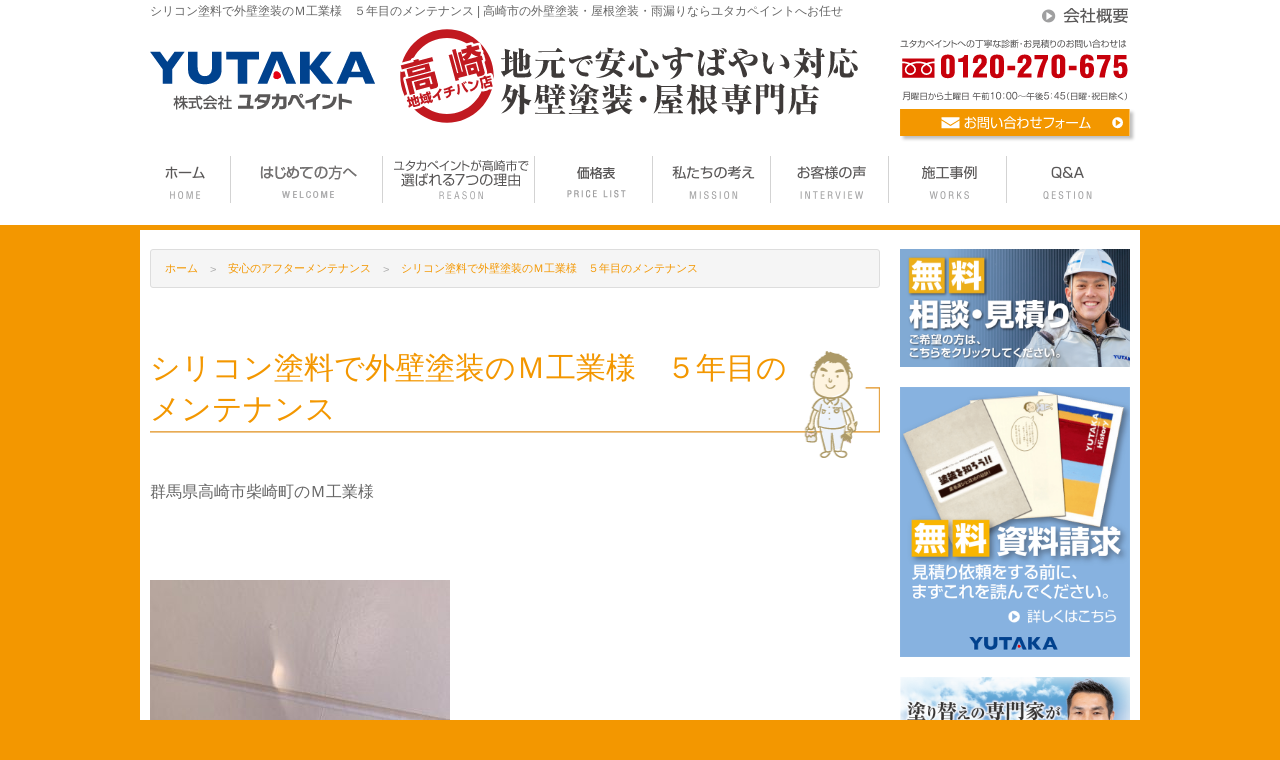

--- FILE ---
content_type: text/html; charset=UTF-8
request_url: https://www.yutaka-industry.com/after-maintenance/23162
body_size: 78822
content:
<!doctype html>
<html lang="ja">
<head>
	<!-- Google Tag Manager -->
	<script>(function(w,d,s,l,i){w[l]=w[l]||[];w[l].push({'gtm.start':
	new Date().getTime(),event:'gtm.js'});var f=d.getElementsByTagName(s)[0],
	j=d.createElement(s),dl=l!='dataLayer'?'&l='+l:'';j.async=true;j.src=
	'https://www.googletagmanager.com/gtm.js?id='+i+dl;f.parentNode.insertBefore(j,f);
	})(window,document,'script','dataLayer','GTM-W2THPSR');</script>
	<!-- End Google Tag Manager -->
	<meta charset="UTF-8">
	<meta name="viewport" content="width=device-width, initial-scale=1.0" />
	<title>  シリコン塗料で外壁塗装のＭ工業様　５年目のメンテナンス | 高崎市の外壁塗装・屋根塗装・雨漏りならユタカペイントへお任せ</title>
	<meta name="description" content="群馬県高崎市柴崎町のＭ工業様&nbsp;&nbsp;…" />
		<meta name="keywords" content="シリコン塗料で外壁塗装のＭ工業様　５年目のメンテナンス,ユタカペイント,高崎市,群馬県" />
	
	<link rel="stylesheet" href="https://www.yutaka-industry.com/wp/wp-content/themes/yutaka_tpl/style.css" type="text/css" />
	
	<link rel="stylesheet" type="text/css" href="https://www.yutaka-industry.com/wp/wp-content/themes/yutaka_tpl/commons/slick/slick.css">
	<link rel="stylesheet" type="text/css" href="https://www.yutaka-industry.com/wp/wp-content/themes/yutaka_tpl/commons/slick/slick-theme.css">
	<link rel="stylesheet" href="https://www.yutaka-industry.com/wp/wp-content/themes/yutaka_tpl/css/wordpress.css" type="text/css">
			<script type="text/javascript" src="//webfonts.sakura.ne.jp/js/sakurav3.js"></script><!-- webfont用 -->
			<meta name='robots' content='max-image-preview:large' />
<link rel="alternate" type="application/rss+xml" title="高崎市の外壁塗装・屋根塗装・雨漏りならユタカペイントへお任せ &raquo; シリコン塗料で外壁塗装のＭ工業様　５年目のメンテナンス のコメントのフィード" href="https://www.yutaka-industry.com/after-maintenance/23162/feed" />
<link rel="alternate" title="oEmbed (JSON)" type="application/json+oembed" href="https://www.yutaka-industry.com/wp-json/oembed/1.0/embed?url=https%3A%2F%2Fwww.yutaka-industry.com%2Fafter-maintenance%2F23162" />
<link rel="alternate" title="oEmbed (XML)" type="text/xml+oembed" href="https://www.yutaka-industry.com/wp-json/oembed/1.0/embed?url=https%3A%2F%2Fwww.yutaka-industry.com%2Fafter-maintenance%2F23162&#038;format=xml" />
<style id='wp-img-auto-sizes-contain-inline-css' type='text/css'>
img:is([sizes=auto i],[sizes^="auto," i]){contain-intrinsic-size:3000px 1500px}
/*# sourceURL=wp-img-auto-sizes-contain-inline-css */
</style>
<link rel='stylesheet' id='sbi_styles-css' href='https://www.yutaka-industry.com/wp/wp-content/plugins/instagram-feed/css/sbi-styles.min.css?ver=6.10.0' type='text/css' media='all' />
<style id='wp-block-library-inline-css' type='text/css'>
:root{--wp-block-synced-color:#7a00df;--wp-block-synced-color--rgb:122,0,223;--wp-bound-block-color:var(--wp-block-synced-color);--wp-editor-canvas-background:#ddd;--wp-admin-theme-color:#007cba;--wp-admin-theme-color--rgb:0,124,186;--wp-admin-theme-color-darker-10:#006ba1;--wp-admin-theme-color-darker-10--rgb:0,107,160.5;--wp-admin-theme-color-darker-20:#005a87;--wp-admin-theme-color-darker-20--rgb:0,90,135;--wp-admin-border-width-focus:2px}@media (min-resolution:192dpi){:root{--wp-admin-border-width-focus:1.5px}}.wp-element-button{cursor:pointer}:root .has-very-light-gray-background-color{background-color:#eee}:root .has-very-dark-gray-background-color{background-color:#313131}:root .has-very-light-gray-color{color:#eee}:root .has-very-dark-gray-color{color:#313131}:root .has-vivid-green-cyan-to-vivid-cyan-blue-gradient-background{background:linear-gradient(135deg,#00d084,#0693e3)}:root .has-purple-crush-gradient-background{background:linear-gradient(135deg,#34e2e4,#4721fb 50%,#ab1dfe)}:root .has-hazy-dawn-gradient-background{background:linear-gradient(135deg,#faaca8,#dad0ec)}:root .has-subdued-olive-gradient-background{background:linear-gradient(135deg,#fafae1,#67a671)}:root .has-atomic-cream-gradient-background{background:linear-gradient(135deg,#fdd79a,#004a59)}:root .has-nightshade-gradient-background{background:linear-gradient(135deg,#330968,#31cdcf)}:root .has-midnight-gradient-background{background:linear-gradient(135deg,#020381,#2874fc)}:root{--wp--preset--font-size--normal:16px;--wp--preset--font-size--huge:42px}.has-regular-font-size{font-size:1em}.has-larger-font-size{font-size:2.625em}.has-normal-font-size{font-size:var(--wp--preset--font-size--normal)}.has-huge-font-size{font-size:var(--wp--preset--font-size--huge)}.has-text-align-center{text-align:center}.has-text-align-left{text-align:left}.has-text-align-right{text-align:right}.has-fit-text{white-space:nowrap!important}#end-resizable-editor-section{display:none}.aligncenter{clear:both}.items-justified-left{justify-content:flex-start}.items-justified-center{justify-content:center}.items-justified-right{justify-content:flex-end}.items-justified-space-between{justify-content:space-between}.screen-reader-text{border:0;clip-path:inset(50%);height:1px;margin:-1px;overflow:hidden;padding:0;position:absolute;width:1px;word-wrap:normal!important}.screen-reader-text:focus{background-color:#ddd;clip-path:none;color:#444;display:block;font-size:1em;height:auto;left:5px;line-height:normal;padding:15px 23px 14px;text-decoration:none;top:5px;width:auto;z-index:100000}html :where(.has-border-color){border-style:solid}html :where([style*=border-top-color]){border-top-style:solid}html :where([style*=border-right-color]){border-right-style:solid}html :where([style*=border-bottom-color]){border-bottom-style:solid}html :where([style*=border-left-color]){border-left-style:solid}html :where([style*=border-width]){border-style:solid}html :where([style*=border-top-width]){border-top-style:solid}html :where([style*=border-right-width]){border-right-style:solid}html :where([style*=border-bottom-width]){border-bottom-style:solid}html :where([style*=border-left-width]){border-left-style:solid}html :where(img[class*=wp-image-]){height:auto;max-width:100%}:where(figure){margin:0 0 1em}html :where(.is-position-sticky){--wp-admin--admin-bar--position-offset:var(--wp-admin--admin-bar--height,0px)}@media screen and (max-width:600px){html :where(.is-position-sticky){--wp-admin--admin-bar--position-offset:0px}}

/*# sourceURL=wp-block-library-inline-css */
</style><style id='global-styles-inline-css' type='text/css'>
:root{--wp--preset--aspect-ratio--square: 1;--wp--preset--aspect-ratio--4-3: 4/3;--wp--preset--aspect-ratio--3-4: 3/4;--wp--preset--aspect-ratio--3-2: 3/2;--wp--preset--aspect-ratio--2-3: 2/3;--wp--preset--aspect-ratio--16-9: 16/9;--wp--preset--aspect-ratio--9-16: 9/16;--wp--preset--color--black: #000000;--wp--preset--color--cyan-bluish-gray: #abb8c3;--wp--preset--color--white: #ffffff;--wp--preset--color--pale-pink: #f78da7;--wp--preset--color--vivid-red: #cf2e2e;--wp--preset--color--luminous-vivid-orange: #ff6900;--wp--preset--color--luminous-vivid-amber: #fcb900;--wp--preset--color--light-green-cyan: #7bdcb5;--wp--preset--color--vivid-green-cyan: #00d084;--wp--preset--color--pale-cyan-blue: #8ed1fc;--wp--preset--color--vivid-cyan-blue: #0693e3;--wp--preset--color--vivid-purple: #9b51e0;--wp--preset--gradient--vivid-cyan-blue-to-vivid-purple: linear-gradient(135deg,rgb(6,147,227) 0%,rgb(155,81,224) 100%);--wp--preset--gradient--light-green-cyan-to-vivid-green-cyan: linear-gradient(135deg,rgb(122,220,180) 0%,rgb(0,208,130) 100%);--wp--preset--gradient--luminous-vivid-amber-to-luminous-vivid-orange: linear-gradient(135deg,rgb(252,185,0) 0%,rgb(255,105,0) 100%);--wp--preset--gradient--luminous-vivid-orange-to-vivid-red: linear-gradient(135deg,rgb(255,105,0) 0%,rgb(207,46,46) 100%);--wp--preset--gradient--very-light-gray-to-cyan-bluish-gray: linear-gradient(135deg,rgb(238,238,238) 0%,rgb(169,184,195) 100%);--wp--preset--gradient--cool-to-warm-spectrum: linear-gradient(135deg,rgb(74,234,220) 0%,rgb(151,120,209) 20%,rgb(207,42,186) 40%,rgb(238,44,130) 60%,rgb(251,105,98) 80%,rgb(254,248,76) 100%);--wp--preset--gradient--blush-light-purple: linear-gradient(135deg,rgb(255,206,236) 0%,rgb(152,150,240) 100%);--wp--preset--gradient--blush-bordeaux: linear-gradient(135deg,rgb(254,205,165) 0%,rgb(254,45,45) 50%,rgb(107,0,62) 100%);--wp--preset--gradient--luminous-dusk: linear-gradient(135deg,rgb(255,203,112) 0%,rgb(199,81,192) 50%,rgb(65,88,208) 100%);--wp--preset--gradient--pale-ocean: linear-gradient(135deg,rgb(255,245,203) 0%,rgb(182,227,212) 50%,rgb(51,167,181) 100%);--wp--preset--gradient--electric-grass: linear-gradient(135deg,rgb(202,248,128) 0%,rgb(113,206,126) 100%);--wp--preset--gradient--midnight: linear-gradient(135deg,rgb(2,3,129) 0%,rgb(40,116,252) 100%);--wp--preset--font-size--small: 13px;--wp--preset--font-size--medium: 20px;--wp--preset--font-size--large: 36px;--wp--preset--font-size--x-large: 42px;--wp--preset--spacing--20: 0.44rem;--wp--preset--spacing--30: 0.67rem;--wp--preset--spacing--40: 1rem;--wp--preset--spacing--50: 1.5rem;--wp--preset--spacing--60: 2.25rem;--wp--preset--spacing--70: 3.38rem;--wp--preset--spacing--80: 5.06rem;--wp--preset--shadow--natural: 6px 6px 9px rgba(0, 0, 0, 0.2);--wp--preset--shadow--deep: 12px 12px 50px rgba(0, 0, 0, 0.4);--wp--preset--shadow--sharp: 6px 6px 0px rgba(0, 0, 0, 0.2);--wp--preset--shadow--outlined: 6px 6px 0px -3px rgb(255, 255, 255), 6px 6px rgb(0, 0, 0);--wp--preset--shadow--crisp: 6px 6px 0px rgb(0, 0, 0);}:where(.is-layout-flex){gap: 0.5em;}:where(.is-layout-grid){gap: 0.5em;}body .is-layout-flex{display: flex;}.is-layout-flex{flex-wrap: wrap;align-items: center;}.is-layout-flex > :is(*, div){margin: 0;}body .is-layout-grid{display: grid;}.is-layout-grid > :is(*, div){margin: 0;}:where(.wp-block-columns.is-layout-flex){gap: 2em;}:where(.wp-block-columns.is-layout-grid){gap: 2em;}:where(.wp-block-post-template.is-layout-flex){gap: 1.25em;}:where(.wp-block-post-template.is-layout-grid){gap: 1.25em;}.has-black-color{color: var(--wp--preset--color--black) !important;}.has-cyan-bluish-gray-color{color: var(--wp--preset--color--cyan-bluish-gray) !important;}.has-white-color{color: var(--wp--preset--color--white) !important;}.has-pale-pink-color{color: var(--wp--preset--color--pale-pink) !important;}.has-vivid-red-color{color: var(--wp--preset--color--vivid-red) !important;}.has-luminous-vivid-orange-color{color: var(--wp--preset--color--luminous-vivid-orange) !important;}.has-luminous-vivid-amber-color{color: var(--wp--preset--color--luminous-vivid-amber) !important;}.has-light-green-cyan-color{color: var(--wp--preset--color--light-green-cyan) !important;}.has-vivid-green-cyan-color{color: var(--wp--preset--color--vivid-green-cyan) !important;}.has-pale-cyan-blue-color{color: var(--wp--preset--color--pale-cyan-blue) !important;}.has-vivid-cyan-blue-color{color: var(--wp--preset--color--vivid-cyan-blue) !important;}.has-vivid-purple-color{color: var(--wp--preset--color--vivid-purple) !important;}.has-black-background-color{background-color: var(--wp--preset--color--black) !important;}.has-cyan-bluish-gray-background-color{background-color: var(--wp--preset--color--cyan-bluish-gray) !important;}.has-white-background-color{background-color: var(--wp--preset--color--white) !important;}.has-pale-pink-background-color{background-color: var(--wp--preset--color--pale-pink) !important;}.has-vivid-red-background-color{background-color: var(--wp--preset--color--vivid-red) !important;}.has-luminous-vivid-orange-background-color{background-color: var(--wp--preset--color--luminous-vivid-orange) !important;}.has-luminous-vivid-amber-background-color{background-color: var(--wp--preset--color--luminous-vivid-amber) !important;}.has-light-green-cyan-background-color{background-color: var(--wp--preset--color--light-green-cyan) !important;}.has-vivid-green-cyan-background-color{background-color: var(--wp--preset--color--vivid-green-cyan) !important;}.has-pale-cyan-blue-background-color{background-color: var(--wp--preset--color--pale-cyan-blue) !important;}.has-vivid-cyan-blue-background-color{background-color: var(--wp--preset--color--vivid-cyan-blue) !important;}.has-vivid-purple-background-color{background-color: var(--wp--preset--color--vivid-purple) !important;}.has-black-border-color{border-color: var(--wp--preset--color--black) !important;}.has-cyan-bluish-gray-border-color{border-color: var(--wp--preset--color--cyan-bluish-gray) !important;}.has-white-border-color{border-color: var(--wp--preset--color--white) !important;}.has-pale-pink-border-color{border-color: var(--wp--preset--color--pale-pink) !important;}.has-vivid-red-border-color{border-color: var(--wp--preset--color--vivid-red) !important;}.has-luminous-vivid-orange-border-color{border-color: var(--wp--preset--color--luminous-vivid-orange) !important;}.has-luminous-vivid-amber-border-color{border-color: var(--wp--preset--color--luminous-vivid-amber) !important;}.has-light-green-cyan-border-color{border-color: var(--wp--preset--color--light-green-cyan) !important;}.has-vivid-green-cyan-border-color{border-color: var(--wp--preset--color--vivid-green-cyan) !important;}.has-pale-cyan-blue-border-color{border-color: var(--wp--preset--color--pale-cyan-blue) !important;}.has-vivid-cyan-blue-border-color{border-color: var(--wp--preset--color--vivid-cyan-blue) !important;}.has-vivid-purple-border-color{border-color: var(--wp--preset--color--vivid-purple) !important;}.has-vivid-cyan-blue-to-vivid-purple-gradient-background{background: var(--wp--preset--gradient--vivid-cyan-blue-to-vivid-purple) !important;}.has-light-green-cyan-to-vivid-green-cyan-gradient-background{background: var(--wp--preset--gradient--light-green-cyan-to-vivid-green-cyan) !important;}.has-luminous-vivid-amber-to-luminous-vivid-orange-gradient-background{background: var(--wp--preset--gradient--luminous-vivid-amber-to-luminous-vivid-orange) !important;}.has-luminous-vivid-orange-to-vivid-red-gradient-background{background: var(--wp--preset--gradient--luminous-vivid-orange-to-vivid-red) !important;}.has-very-light-gray-to-cyan-bluish-gray-gradient-background{background: var(--wp--preset--gradient--very-light-gray-to-cyan-bluish-gray) !important;}.has-cool-to-warm-spectrum-gradient-background{background: var(--wp--preset--gradient--cool-to-warm-spectrum) !important;}.has-blush-light-purple-gradient-background{background: var(--wp--preset--gradient--blush-light-purple) !important;}.has-blush-bordeaux-gradient-background{background: var(--wp--preset--gradient--blush-bordeaux) !important;}.has-luminous-dusk-gradient-background{background: var(--wp--preset--gradient--luminous-dusk) !important;}.has-pale-ocean-gradient-background{background: var(--wp--preset--gradient--pale-ocean) !important;}.has-electric-grass-gradient-background{background: var(--wp--preset--gradient--electric-grass) !important;}.has-midnight-gradient-background{background: var(--wp--preset--gradient--midnight) !important;}.has-small-font-size{font-size: var(--wp--preset--font-size--small) !important;}.has-medium-font-size{font-size: var(--wp--preset--font-size--medium) !important;}.has-large-font-size{font-size: var(--wp--preset--font-size--large) !important;}.has-x-large-font-size{font-size: var(--wp--preset--font-size--x-large) !important;}
/*# sourceURL=global-styles-inline-css */
</style>

<style id='classic-theme-styles-inline-css' type='text/css'>
/*! This file is auto-generated */
.wp-block-button__link{color:#fff;background-color:#32373c;border-radius:9999px;box-shadow:none;text-decoration:none;padding:calc(.667em + 2px) calc(1.333em + 2px);font-size:1.125em}.wp-block-file__button{background:#32373c;color:#fff;text-decoration:none}
/*# sourceURL=/wp-includes/css/classic-themes.min.css */
</style>
<script type="text/javascript" src="https://www.yutaka-industry.com/wp/wp-content/themes/yutaka_tpl/js/vendor/jquery.js?ver=2.1.4" id="jquery-js"></script>
<link rel="https://api.w.org/" href="https://www.yutaka-industry.com/wp-json/" /><link rel="alternate" title="JSON" type="application/json" href="https://www.yutaka-industry.com/wp-json/wp/v2/posts/23162" /><link rel="canonical" href="https://www.yutaka-industry.com/after-maintenance/23162" />
<link rel="icon" href="https://www.yutaka-industry.com/wp/wp-content/uploads/2018/02/cropped-yutaka_favicon-32x32.png" sizes="32x32" />
<link rel="icon" href="https://www.yutaka-industry.com/wp/wp-content/uploads/2018/02/cropped-yutaka_favicon-192x192.png" sizes="192x192" />
<link rel="apple-touch-icon" href="https://www.yutaka-industry.com/wp/wp-content/uploads/2018/02/cropped-yutaka_favicon-180x180.png" />
<meta name="msapplication-TileImage" content="https://www.yutaka-industry.com/wp/wp-content/uploads/2018/02/cropped-yutaka_favicon-270x270.png" />
</head>

<body>
	<!-- Google Tag Manager (noscript) -->
	<noscript><iframe src="https://www.googletagmanager.com/ns.html?id=GTM-W2THPSR"
	height="0" width="0" style="display:none;visibility:hidden"></iframe></noscript>
	<!-- End Google Tag Manager (noscript) -->

<header>
	<div class="row">
		<div class="large-10 medium-10 columns">
			<h1 class="header-h1">  シリコン塗料で外壁塗装のＭ工業様　５年目のメンテナンス | 高崎市の外壁塗装・屋根塗装・雨漏りならユタカペイントへお任せ</h1>
		</div>
		<div class="large-2 medium-2 columns top-contact smartphone-hidden hide-on-print">
			<a href="https://www.yutaka-industry.com/aboutus"><img src="https://www.yutaka-industry.com/wp/wp-content/themes/yutaka_tpl/img/header_aboutus.png" alt="会社概要" /></a>
		</div>
	</div><!-- end.row -->
	<div class="row align-middle">
		<div class="large-3 medium-5 columns header-name-box">
			<a href="https://www.yutaka-industry.com"><img src="https://www.yutaka-industry.com/wp/wp-content/themes/yutaka_tpl/img/logo.svg" alt="株式会社ユタカペイント" /></a>
		</div><!-- end .large-3 medium-3 columns -->
				<div class="large-6 medium-7 columns smartphone-hidden">
			<div class="hanko-box">
							<div class="hanko">
								<img src="https://www.yutaka-industry.com/wp/wp-content/themes/yutaka_tpl/img/hanko.svg" class="hanko-image" />
				</div><!-- end .hanko -->
				<a href="https://www.yutaka-industry.com"><img src="https://www.yutaka-industry.com/wp/wp-content/themes/yutaka_tpl/img/header_catchcopy.svg" alt="地元で安心すばやい対応。塗り替え･リフォームの専門店" /></a>
			</div><!-- end .hanko-box -->
		</div><!-- end .large-6 medium-6 columns -->
		<div class="large-3 medium-12 columns head-contact smartphone-hidden align-bottom">
			<img src="https://www.yutaka-industry.com/wp/wp-content/themes/yutaka_tpl/img/header_contact_title.svg" class="head-contact-title" />
			<div class="row">
				<div class="large-12 medium-6 small-8 columns">
					<a href="tel:0120270675" onclick="gtag('event', 'telclick', {'event_category': '電話','event_label': '電話CV'});"><img src="https://www.yutaka-industry.com/wp/wp-content/themes/yutaka_tpl/img/header_phone.svg" /></a><br />
					<img src="https://www.yutaka-industry.com/wp/wp-content/themes/yutaka_tpl/img/header_contact_time.svg" alt="【受付時間】月曜日から金曜日  午前9：00～午後6：00" />
				</div><!-- end .large-12 medium-9 small-8 columns -->
				<div class="large-12 medium-6 small-4 columns hide-on-print image-shadow mt1">
					<a href="https://www.yutaka-industry.com/contact"><img src="https://www.yutaka-industry.com/wp/wp-content/themes/yutaka_tpl/img/header_contact.svg" alt="お問い合わせフォーム" /></a>
				</div><!-- end .large-12 medium-12 small-4 columns hide-on-print -->
			</div><!-- end .row -->
		</div><!-- end .large-3 medium-3 columns -->
	</div><!-- end.row -->

	    <div class="head-navigation hide-on-print">
		<div class="head-navigation-inner">
			<nav>
			<ul><li><a href="https://www.yutaka-industry.com"><span class="pc-nav"><img src="https://www.yutaka-industry.com/wp/wp-content/themes/yutaka_tpl/img/nav/nav01.png" alt="ホーム" /></span><span class="sp-nav">ホーム</span></a></li>
<li><a href="https://www.yutaka-industry.com/first-time"><span class="pc-nav"><img src="https://www.yutaka-industry.com/wp/wp-content/themes/yutaka_tpl/img/nav/nav02.png" alt="はじめての方へ外壁・屋根の塗装工事" /></span><span class="sp-nav">はじめての方へ</span></a></li>
<li><a href="https://www.yutaka-industry.com/reason-to-be-chosen"><span class="pc-nav"><img src="https://www.yutaka-industry.com/wp/wp-content/themes/yutaka_tpl/img/nav/nav03.png" alt="ユタカペイントが選ばれる7つの理由" /></span><span class="sp-nav">ユタカペイントが高崎市で選ばれる7つの理由</span></a></li>
<li><a href="https://www.yutaka-industry.com/first-time/price"><span class="pc-nav"><img src="https://www.yutaka-industry.com/wp/wp-content/themes/yutaka_tpl/img/nav/nav08.png" alt="価格表" /></span><span class="sp-nav">価格表</span></a></li>
<li><a href="https://www.yutaka-industry.com/think"><span class="pc-nav"><img src="https://www.yutaka-industry.com/wp/wp-content/themes/yutaka_tpl/img/nav/nav07.png" alt="私たちの考え" /></span><span class="sp-nav">私たちの考え</span></a></li>
<li><a href="https://www.yutaka-industry.com/voice"><span class="pc-nav"><img src="https://www.yutaka-industry.com/wp/wp-content/themes/yutaka_tpl/img/nav/nav05.png" alt="お客様の声" /></span><span class="sp-nav">お客様の声</span></a></li>
<li><a href="https://www.yutaka-industry.com/paint-case"><span class="pc-nav"><img src="https://www.yutaka-industry.com/wp/wp-content/themes/yutaka_tpl/img/nav/nav06.png" alt="施工事例" /></span><span class="sp-nav">施工事例</span></a></li>
<li><a href="https://www.yutaka-industry.com/faq"><span class="pc-nav"><img src="https://www.yutaka-industry.com/wp/wp-content/themes/yutaka_tpl/img/nav/nav04.png" alt="Q＆A" /></span><span class="sp-nav">Q＆A</span></a></li>
</ul>
			</nav>
		</div>
    </div><!-- end.head-navigation -->
	</header>

<div class="row contents-body">
	<div class="large-9 medium-9 columns">
				<div class="breadcrumbs">
			<span typeof="v:Breadcrumb"><a rel="v:url" property="v:title" title="Go to 高崎市の外壁塗装・屋根塗装・雨漏りならユタカペイントへお任せ." href="https://www.yutaka-industry.com" class="home">ホーム</a></span><span typeof="v:Breadcrumb"><a rel="v:url" property="v:title" title="Go to the 安心のアフターメンテナンス category archives." href="https://www.yutaka-industry.com/category/after-maintenance" class="taxonomy category">安心のアフターメンテナンス</a></span><span typeof="v:Breadcrumb"><span property="v:title">シリコン塗料で外壁塗装のＭ工業様　５年目のメンテナンス</span></span>		</div>
		

							<div class="post">
				<h2 class="title">シリコン塗料で外壁塗装のＭ工業様　５年目のメンテナンス</h2>
				<p>群馬県高崎市柴崎町のＭ工業様</p>
<p>&nbsp;</p>
<p><img fetchpriority="high" decoding="async" class="alignnone size-medium wp-image-23163" src="https://www.yutaka-industry.com/wp/wp-content/uploads/2020/03/460e9e1ebdd9621454dcb279d3181435-300x400.jpg" alt="" width="300" height="400" srcset="https://www.yutaka-industry.com/wp/wp-content/uploads/2020/03/460e9e1ebdd9621454dcb279d3181435-300x400.jpg 300w, https://www.yutaka-industry.com/wp/wp-content/uploads/2020/03/460e9e1ebdd9621454dcb279d3181435-720x960.jpg 720w, https://www.yutaka-industry.com/wp/wp-content/uploads/2020/03/460e9e1ebdd9621454dcb279d3181435-768x1024.jpg 768w, https://www.yutaka-industry.com/wp/wp-content/uploads/2020/03/460e9e1ebdd9621454dcb279d3181435.jpg 900w" sizes="(max-width: 300px) 100vw, 300px" /></p>
<p>&nbsp;</p>
			</div><!-- /.post -->
			 
			<div class="blog_info">
							<ul>
					<li class="cal">公開日：2020年3月5日</li>
										<li class="cat"><a href="https://www.yutaka-industry.com/category/after-maintenance" rel="category tag">安心のアフターメンテナンス</a></li>
									</ul>
				<br class="clear" />
						</div>
						<div class="nav-below">
				<span class="nav-previous"></span>
				<span class="nav-next"></span>
			</div><!-- /.nav-below -->
					<div class="row hide-on-print">
	<div class="large-12 columns columns-margin">
		<a href="https://www.yutaka-industry.com/contact"><img src="https://www.yutaka-industry.com/wp/wp-content/themes/yutaka_tpl/img/contents_footer_contact_banner.png" alt="お問い合わせフォーム" /></a><br />
	</div>
</div><!-- end .row -->

	</div>

	<div class="large-3 medium-3 columns hide-on-print">
		<div class="row">
			<div class="large-12 columns columns-margin"><a href="https://www.yutaka-industry.com/contact"><img src="https://www.yutaka-industry.com/wp/wp-content/themes/yutaka_tpl/img/sidebar/side_contact.png" alt="無料相談・見積り" class="banner-shadow"></a></div>
			<div class="large-12 columns columns-margin"><a href="https://www.yutaka-industry.com/contact"><img src="https://www.yutaka-industry.com/wp/wp-content/themes/yutaka_tpl/img/sidebar/side_information_materials.png" alt="無料！資料請求" class="banner-shadow"></a></div>
			<div class="large-12 columns columns-margin"><a href="https://www.yutaka-industry.com/category/repainting-course"><img src="https://www.yutaka-industry.com/wp/wp-content/themes/yutaka_tpl/img/sidebar/side_course.png" alt="塗り替えの専門家がお伝えする【笑顔の塗り替え講座】" class="banner-shadow"></a></div>
		</div>

		<div class="columns-margin">
			<div class="row">
				<div class="large-12 medium-12 small-6 columns columns-margin"><a href="https://www.yutaka-industry.com/category/blog"><img src="https://www.yutaka-industry.com/wp/wp-content/themes/yutaka_tpl/img/sidebar/side_staffblog.png" alt="スタッフブログ" class="banner-shadow"></a></div>
				<div class="large-12 medium-12 small-6 columns columns-margin"><a href="https://www.yutaka-industry.com/first-time"><img src="https://www.yutaka-industry.com/wp/wp-content/themes/yutaka_tpl/img/sidebar/side_first.png" alt="はじめての外壁塗装の方へ" class="banner-shadow"></a></div>
				<div class="large-12 medium-12 small-6 columns columns-margin"><a href="https://www.yutaka-industry.com/first-time/6promises"><img src="https://www.yutaka-industry.com/wp/wp-content/themes/yutaka_tpl/img/sidebar/side_6point.png" alt="ユタカペイントは6つの約束を守ります！" class="banner-shadow"></a></div>
				<div class="large-12 medium-12 small-6 columns columns-margin"><a href="https://www.yutaka-industry.com/daily-report"><img src="https://www.yutaka-industry.com/wp/wp-content/themes/yutaka_tpl/img/sidebar/side_daily_report.png" alt="お客様との交換日報" class="banner-shadow"></a></div>
				<div class="large-12 medium-12 small-6 columns columns-margin"><a href="https://www.yutaka-industry.com/recruit"><img src="https://www.yutaka-industry.com/wp/wp-content/themes/yutaka_tpl/img/sidebar/side_recruit.png" alt="求人情報" class="banner-shadow"></a></div>
				<div class="large-12 medium-12 small-6 columns"></div>
			</div>
		</div>

		<div class="row side-license columns-margin">
			<div class="large-12 medium-12 small-3 columns">
				<img src="https://www.yutaka-industry.com/wp/wp-content/themes/yutaka_tpl/img/sidebar/side_license.png" alt="">
			</div>
			<div class="large-12 medium-12 small-9 columns">
				<p>ユタカペイントでは、2012年8月7日付けで品質マネジメントシステムの国際規格である「ISO 9001:2015」の認証を取得いたしました。</p>
			</div>
		</div>

		<div class="sidebar-contents-menu hide-on-print">
			<ul>
				<li><a href="https://www.yutaka-industry.com/first-time/satisfaction">塗り替えで満足度を得るには？</a></li>
				<li><a href="https://www.yutaka-industry.com/first-time/trader">大切な住まいを任せられる業者</a></li>
				<li><a href="https://www.yutaka-industry.com/tips-for-repainting-apartment">賃貸オーナー必見!入居率も上がる!?アパート塗り替えのコツ</a></li>
				<li><a href="https://www.yutaka-industry.com/exterior-repainting-time-color-price">塗装のプロが教える!外構の塗り替え時期と色選び・価格相場</a></li>
				<li><a href="https://www.yutaka-industry.com/how-much-does-it-cost-to-renovate-a-factory-or-warehouse">工場や倉庫の改修工事にはいくらかかる？費用の相場や業者の選び方について徹底解説！</a></li>
			</ul>
		</div>
		<div><img src="https://www.yutaka-industry.com/wp/wp-content/themes/yutaka_tpl/img/sidebar/side_reformmenu.png" alt="施工メニュー" /></div>
		<ul class="sidebarNav"><li><a href="https://www.yutaka-industry.com/paint-case_cat/takasaki-shi">外壁塗装　高崎市</a></li>
<li><a href="https://www.yutaka-industry.com/paint-case_cat/takasaki-shi01">外壁塗装　高崎市（飯塚町・下小鳥町・上並榎町・中尾町周辺）</a></li>
<li><a href="https://www.yutaka-industry.com/paint-case_cat/takasaki-shi02">外壁塗装　高崎市（上中居町・上佐野町・上大類町・新町周辺）</a></li>
<li><a href="https://www.yutaka-industry.com/paint-case_cat/takasaki-shi03">外壁塗装　高崎市（石原町・下豊岡町・城山町・吉井町周辺）</a></li>
<li><a href="https://www.yutaka-industry.com/paint-case_cat/takasaki-shi04">外壁塗装　高崎市（箕郷町・金古町・棟高町・足門町周辺）</a></li>
<li><a href="https://www.yutaka-industry.com/paint-case_cat/sumitomo-forestry">外壁塗装　住友林業</a></li>
<li><a href="https://www.yutaka-industry.com/paint-case_cat/sekisui-house">外壁塗装　積水ハウス</a></li>
<li><a href="https://www.yutaka-industry.com/paint-case_cat/daiwa-house">外壁塗装　大和ハウス</a></li>
<li><a href="https://www.yutaka-industry.com/paint-case_cat/ichijo">外壁塗装　一条工務店</a></li>
<li><a href="https://www.yutaka-industry.com/paint-case_cat/eyefulhome">外壁塗装　アイフルホーム</a></li>
<li><a href="https://www.yutaka-industry.com/paint-case_cat/sekisuiheim">外壁塗装　セキスイハイム</a></li>
<li><a href="https://www.yutaka-industry.com/paint-case_cat/aidadesign">外壁塗装　アイダ設計</a></li>
<li><a href="https://www.yutaka-industry.com/paint-case_cat/misawahome">外壁塗装　ミサワホーム</a></li>
<li><a href="https://www.yutaka-industry.com/paint-case_cat/tamahome">外壁塗装　タマホーム</a></li>
<li><a href="https://www.yutaka-industry.com/paint-case_cat/hebelhouse">外壁塗装　へーベルハウス</a></li>
<li><a href="https://www.yutaka-industry.com/paint-case_cat/toyotahome">外壁塗装　トヨタホーム</a></li>
<li><a href="https://www.yutaka-industry.com/paint-case_cat/mitsuihome">外壁塗装　三井ホーム</a></li>
<li><a href="https://www.yutaka-industry.com/paint-case_cat/panahome">外壁塗装　パナホーム</a></li>
<li><a href="https://www.yutaka-industry.com/paint-case_cat/airmove">外壁塗装　エアムーブ住宅</a></li>
<li><a href="https://www.yutaka-industry.com/paint-case_cat/gaina">外壁塗装　ガイナ</a></li>
<li><a href="https://www.yutaka-industry.com/paint-case_cat/kirucoat">外壁塗装　キルコ</a></li>
<li><a href="https://www.yutaka-industry.com/paint-case_cat/silicon">外壁塗装　シリコン</a></li>
<li><a href="https://www.yutaka-industry.com/paint-case_cat/fluorine">外壁塗装　フッ素</a></li>
<li><a href="https://www.yutaka-industry.com/paint-case_cat/insulate">外壁塗装　遮熱断熱</a></li>
<li><a href="https://www.yutaka-industry.com/paint-case_cat/inorganic">外壁塗装　無機</a></li>
<li><a href="https://www.yutaka-industry.com/paint-case_cat/apartment-mansion">外壁塗装　アパート・マンション</a></li>
<li><a href="https://www.yutaka-industry.com/paint-case_cat/shops-factories-companybuilding">外壁塗装　店舗・工場・社屋</a></li>
</ul>
		<div class="sidebar-contents-menu2 smartphone-hidden hide-on-print">
			<ul>
				<li><a href="https://www.yutaka-industry.com/reform"><img src="https://www.yutaka-industry.com/wp/wp-content/themes/yutaka_tpl/img/sidebar/side_contents18.png" alt="ていねいなリフォーム" /></a></li>
				<li><a href="https://www.yutaka-industry.com/staff-introduce"><img src="https://www.yutaka-industry.com/wp/wp-content/themes/yutaka_tpl/img/sidebar/side_contents13.png" alt="スタッフ紹介" /></a></li>
				<li><a href="https://www.yutaka-industry.com/media"><img src="https://www.yutaka-industry.com/wp/wp-content/themes/yutaka_tpl/img/sidebar/side_contents14.png" alt="メディア情報" /></a></li>
				<li><a href="https://www.yutaka-industry.com/aboutus"><img src="https://www.yutaka-industry.com/wp/wp-content/themes/yutaka_tpl/img/sidebar/side_contents17.png" alt="会社概要" /></a></li>
			</ul>
		</div>

		<div class="columns-margin smartphone-hidden hide-on-print">
			<img src="https://www.yutaka-industry.com/wp/wp-content/themes/yutaka_tpl/img/logo.svg" alt="株式会社ユタカペイント" /><br />
            <img src="https://www.yutaka-industry.com/wp/wp-content/themes/yutaka_tpl/img/side_contact_title.svg" /><br />
			<a href="tel:0120270675" onclick="gtag('event', 'telclick', {'event_category': '電話','event_label': '電話CV'});"><img src="https://www.yutaka-industry.com/wp/wp-content/themes/yutaka_tpl/img/sidebar/side_tel.png" alt="フリーダイヤル 0120-270-675" /></a><br />
            <img src="https://www.yutaka-industry.com/wp/wp-content/themes/yutaka_tpl/img/side_contact_time.svg" alt="【受付時間】月曜日から金曜日  午前9：00～午後6：00" />
		</div>
		<div class="columns-margin smartphone-hidden hide-on-print">
			<p>
				〒370-0073<br />
				群馬県高崎市緑町2丁目-13-10<br />
				TEL.027-386-2836<br />
				FAX.027-386-2837<br />
							</p>
			<p>
				■対応エリア<br />
				高崎市及び会社から30分圏内
			</p>
		</div>
			<div id="fb-root"></div>
		<script>(function(d, s, id) {
			var js, fjs = d.getElementsByTagName(s)[0];
			if (d.getElementById(id)) return;
			js = d.createElement(s); js.id = id;
			js.src = "//connect.facebook.net/ja_JP/sdk.js#xfbml=1&version=v2.6";
			fjs.parentNode.insertBefore(js, fjs);
		}(document, 'script', 'facebook-jssdk'));</script>
		<div class="fb-page" data-href="https://www.facebook.com/%E3%83%A6%E3%82%BF%E3%82%AB%E3%83%9A%E3%82%A4%E3%83%B3%E3%83%88-1405561256418180" data-tabs="timeline" data-small-header="false" data-adapt-container-width="true" data-hide-cover="false" data-show-facepile="true"></div>
		<div class="mt6">
<div id="sb_instagram"  class="sbi sbi_mob_col_2 sbi_tab_col_2 sbi_col_2 sbi_width_resp" style="padding-bottom: 10px;"	 data-feedid="*2"  data-res="auto" data-cols="2" data-colsmobile="2" data-colstablet="2" data-num="6" data-nummobile="4" data-item-padding="5"	 data-shortcode-atts="{&quot;feed&quot;:&quot;2&quot;}"  data-postid="23162" data-locatornonce="89d05c1e6d" data-imageaspectratio="1:1" data-sbi-flags="favorLocal">
	<div class="sb_instagram_header "   >
	<a class="sbi_header_link" target="_blank"
	   rel="nofollow noopener" href="https://www.instagram.com/yutakapaint_takasaki/" title="@yutakapaint_takasaki">
		<div class="sbi_header_text sbi_no_bio">
			<div class="sbi_header_img"  data-avatar-url="https://scontent-nrt6-1.cdninstagram.com/v/t51.75761-19/495926493_17847082644467595_4823780176726123927_n.jpg?stp=dst-jpg_s206x206_tt6&amp;_nc_cat=111&amp;ccb=7-5&amp;_nc_sid=bf7eb4&amp;efg=eyJ2ZW5jb2RlX3RhZyI6InByb2ZpbGVfcGljLnd3dy42MzIuQzMifQ%3D%3D&amp;_nc_ohc=RbA8ecXAINwQ7kNvwEtH7wm&amp;_nc_oc=AdkW4M2UujtIW4Ln_eZFZvCCQ5-ttcXdZmWPlCYgu0Ow-icFFmK6MEzSn3J45efEiDk&amp;_nc_zt=24&amp;_nc_ht=scontent-nrt6-1.cdninstagram.com&amp;edm=AP4hL3IEAAAA&amp;_nc_gid=BaGONaPqvo6MQNamJjYDlA&amp;_nc_tpa=Q5bMBQFX-C6sJKCpBerD3A0Gm0UvJ5Q6POeNY6vhRdSSa98Fz9sa6HX_Fh3582WWCqZBkWY-Qf36RZMmmA&amp;oh=00_AfqloCu_FpR5CSBLWcPIqyjwCvwvY4yWLgL1I4smtmb1cg&amp;oe=696F9211">
									<div class="sbi_header_img_hover"  ><svg class="sbi_new_logo fa-instagram fa-w-14" aria-hidden="true" data-fa-processed="" aria-label="Instagram" data-prefix="fab" data-icon="instagram" role="img" viewBox="0 0 448 512">
                    <path fill="currentColor" d="M224.1 141c-63.6 0-114.9 51.3-114.9 114.9s51.3 114.9 114.9 114.9S339 319.5 339 255.9 287.7 141 224.1 141zm0 189.6c-41.1 0-74.7-33.5-74.7-74.7s33.5-74.7 74.7-74.7 74.7 33.5 74.7 74.7-33.6 74.7-74.7 74.7zm146.4-194.3c0 14.9-12 26.8-26.8 26.8-14.9 0-26.8-12-26.8-26.8s12-26.8 26.8-26.8 26.8 12 26.8 26.8zm76.1 27.2c-1.7-35.9-9.9-67.7-36.2-93.9-26.2-26.2-58-34.4-93.9-36.2-37-2.1-147.9-2.1-184.9 0-35.8 1.7-67.6 9.9-93.9 36.1s-34.4 58-36.2 93.9c-2.1 37-2.1 147.9 0 184.9 1.7 35.9 9.9 67.7 36.2 93.9s58 34.4 93.9 36.2c37 2.1 147.9 2.1 184.9 0 35.9-1.7 67.7-9.9 93.9-36.2 26.2-26.2 34.4-58 36.2-93.9 2.1-37 2.1-147.8 0-184.8zM398.8 388c-7.8 19.6-22.9 34.7-42.6 42.6-29.5 11.7-99.5 9-132.1 9s-102.7 2.6-132.1-9c-19.6-7.8-34.7-22.9-42.6-42.6-11.7-29.5-9-99.5-9-132.1s-2.6-102.7 9-132.1c7.8-19.6 22.9-34.7 42.6-42.6 29.5-11.7 99.5-9 132.1-9s102.7-2.6 132.1 9c19.6 7.8 34.7 22.9 42.6 42.6 11.7 29.5 9 99.5 9 132.1s2.7 102.7-9 132.1z"></path>
                </svg></div>
					<img  src="https://www.yutaka-industry.com/wp/wp-content/uploads/sb-instagram-feed-images/yutakapaint_takasaki.jpg" alt="" width="50" height="50">
				
							</div>

			<div class="sbi_feedtheme_header_text">
				<h3>yutakapaint_takasaki</h3>
							</div>
		</div>
	</a>
</div>

	<div id="sbi_images"  style="gap: 10px;">
		<div class="sbi_item sbi_type_image sbi_new sbi_transition"
	id="sbi_17867968365510893" data-date="1766033131">
	<div class="sbi_photo_wrap">
		<a class="sbi_photo" href="https://www.instagram.com/p/DSZFHhVAYxN/" target="_blank" rel="noopener nofollow"
			data-full-res="https://scontent-nrt1-1.cdninstagram.com/v/t51.82787-15/589088562_17873629284467595_2817111336973671962_n.jpg?stp=dst-jpg_e35_tt6&#038;_nc_cat=109&#038;ccb=7-5&#038;_nc_sid=18de74&#038;efg=eyJlZmdfdGFnIjoiRkVFRC5iZXN0X2ltYWdlX3VybGdlbi5DMyJ9&#038;_nc_ohc=3oK9uTZnCgcQ7kNvwFwTSgD&#038;_nc_oc=AdkwWpkPNUuD_6KP0Ftj8xFyvm6aYz0GUuUrcBUUUxhg1m6dVb_h1sEVqvJJ8pmRjUE&#038;_nc_zt=23&#038;_nc_ht=scontent-nrt1-1.cdninstagram.com&#038;edm=ANo9K5cEAAAA&#038;_nc_gid=SLAsFc_fJmeyCmYG2kFa7A&#038;oh=00_AfrOxUCfNq2YBm3iSVB7CR7Ka-W9Zh3Jw9XjqQN4E2RCLw&#038;oe=696F77A8"
			data-img-src-set="{&quot;d&quot;:&quot;https:\/\/scontent-nrt1-1.cdninstagram.com\/v\/t51.82787-15\/589088562_17873629284467595_2817111336973671962_n.jpg?stp=dst-jpg_e35_tt6&amp;_nc_cat=109&amp;ccb=7-5&amp;_nc_sid=18de74&amp;efg=eyJlZmdfdGFnIjoiRkVFRC5iZXN0X2ltYWdlX3VybGdlbi5DMyJ9&amp;_nc_ohc=3oK9uTZnCgcQ7kNvwFwTSgD&amp;_nc_oc=AdkwWpkPNUuD_6KP0Ftj8xFyvm6aYz0GUuUrcBUUUxhg1m6dVb_h1sEVqvJJ8pmRjUE&amp;_nc_zt=23&amp;_nc_ht=scontent-nrt1-1.cdninstagram.com&amp;edm=ANo9K5cEAAAA&amp;_nc_gid=SLAsFc_fJmeyCmYG2kFa7A&amp;oh=00_AfrOxUCfNq2YBm3iSVB7CR7Ka-W9Zh3Jw9XjqQN4E2RCLw&amp;oe=696F77A8&quot;,&quot;150&quot;:&quot;https:\/\/scontent-nrt1-1.cdninstagram.com\/v\/t51.82787-15\/589088562_17873629284467595_2817111336973671962_n.jpg?stp=dst-jpg_e35_tt6&amp;_nc_cat=109&amp;ccb=7-5&amp;_nc_sid=18de74&amp;efg=eyJlZmdfdGFnIjoiRkVFRC5iZXN0X2ltYWdlX3VybGdlbi5DMyJ9&amp;_nc_ohc=3oK9uTZnCgcQ7kNvwFwTSgD&amp;_nc_oc=AdkwWpkPNUuD_6KP0Ftj8xFyvm6aYz0GUuUrcBUUUxhg1m6dVb_h1sEVqvJJ8pmRjUE&amp;_nc_zt=23&amp;_nc_ht=scontent-nrt1-1.cdninstagram.com&amp;edm=ANo9K5cEAAAA&amp;_nc_gid=SLAsFc_fJmeyCmYG2kFa7A&amp;oh=00_AfrOxUCfNq2YBm3iSVB7CR7Ka-W9Zh3Jw9XjqQN4E2RCLw&amp;oe=696F77A8&quot;,&quot;320&quot;:&quot;https:\/\/scontent-nrt1-1.cdninstagram.com\/v\/t51.82787-15\/589088562_17873629284467595_2817111336973671962_n.jpg?stp=dst-jpg_e35_tt6&amp;_nc_cat=109&amp;ccb=7-5&amp;_nc_sid=18de74&amp;efg=eyJlZmdfdGFnIjoiRkVFRC5iZXN0X2ltYWdlX3VybGdlbi5DMyJ9&amp;_nc_ohc=3oK9uTZnCgcQ7kNvwFwTSgD&amp;_nc_oc=AdkwWpkPNUuD_6KP0Ftj8xFyvm6aYz0GUuUrcBUUUxhg1m6dVb_h1sEVqvJJ8pmRjUE&amp;_nc_zt=23&amp;_nc_ht=scontent-nrt1-1.cdninstagram.com&amp;edm=ANo9K5cEAAAA&amp;_nc_gid=SLAsFc_fJmeyCmYG2kFa7A&amp;oh=00_AfrOxUCfNq2YBm3iSVB7CR7Ka-W9Zh3Jw9XjqQN4E2RCLw&amp;oe=696F77A8&quot;,&quot;640&quot;:&quot;https:\/\/scontent-nrt1-1.cdninstagram.com\/v\/t51.82787-15\/589088562_17873629284467595_2817111336973671962_n.jpg?stp=dst-jpg_e35_tt6&amp;_nc_cat=109&amp;ccb=7-5&amp;_nc_sid=18de74&amp;efg=eyJlZmdfdGFnIjoiRkVFRC5iZXN0X2ltYWdlX3VybGdlbi5DMyJ9&amp;_nc_ohc=3oK9uTZnCgcQ7kNvwFwTSgD&amp;_nc_oc=AdkwWpkPNUuD_6KP0Ftj8xFyvm6aYz0GUuUrcBUUUxhg1m6dVb_h1sEVqvJJ8pmRjUE&amp;_nc_zt=23&amp;_nc_ht=scontent-nrt1-1.cdninstagram.com&amp;edm=ANo9K5cEAAAA&amp;_nc_gid=SLAsFc_fJmeyCmYG2kFa7A&amp;oh=00_AfrOxUCfNq2YBm3iSVB7CR7Ka-W9Zh3Jw9XjqQN4E2RCLw&amp;oe=696F77A8&quot;}">
			<span class="sbi-screenreader">【年末年始休業日のお知らせ🎍】

みなさんこんにちは😊
ユタカペイント広報女子です🎨

⁡
年末年始</span>
									<img src="https://www.yutaka-industry.com/wp/wp-content/plugins/instagram-feed/img/placeholder.png" alt="【年末年始休業日のお知らせ🎍】

みなさんこんにちは😊
ユタカペイント広報女子です🎨

⁡
年末年始に伴い、
2025年12月27日(土)～
2026年1月4日(日)まで、
休業日となります。

1月5日(月)10時より、通常営業です。

休業中のご連絡は、
お電話(留守番電話)に
メッセージをお願いいたします📞
0120-270-675

または、HPのお問い合わせフォームより
ご連絡ください！

通常営業を開始しましたら、
順次ご対応させていただきます😊

ご不便をお掛けしますが、
よろしくお願いいたします🙇‍♀️
⁡
⁡
⁡
2025年も
大変お世話になりました🎨
来年も変わらぬご愛顧の程
よろしくお願いいたします🙇‍♀️

⁡
良いお年をお迎えください🎊

#ユタカペイント#笑顔の塗り替え#高崎#高崎市#笑顔
#外壁塗装#屋根塗装#塗り替え#外壁塗装専門店
#屋根塗装専門店#塗装職人#塗装工事#ショールーム
#ぺインター#地域密着#お客様に感謝#自社施工
#塗装屋#ペンキ屋#安全第一#地域貢献#地域限定#地域一番#アフターメンテナンス#無料診断#総務女子
#一級塗装技能士#現場男子#冬季休業 #休業日のお知らせ" aria-hidden="true">
		</a>
	</div>
</div><div class="sbi_item sbi_type_carousel sbi_new sbi_transition"
	id="sbi_18087745594797142" data-date="1764121963">
	<div class="sbi_photo_wrap">
		<a class="sbi_photo" href="https://www.instagram.com/p/DRgH2oNgeHc/" target="_blank" rel="noopener nofollow"
			data-full-res="https://scontent-nrt6-1.cdninstagram.com/v/t51.82787-15/589100348_17871191223467595_8422037249610473754_n.jpg?stp=dst-jpg_e35_tt6&#038;_nc_cat=105&#038;ccb=7-5&#038;_nc_sid=18de74&#038;efg=eyJlZmdfdGFnIjoiQ0FST1VTRUxfSVRFTS5iZXN0X2ltYWdlX3VybGdlbi5DMyJ9&#038;_nc_ohc=zt38rI02Q6IQ7kNvwHa4QfV&#038;_nc_oc=AdnnUhBsIah2TX8PQYYbmYZYh_FB9wbYKcwGRBvzf6cy1HPTclTISw9ZnOBoBtAFwL0&#038;_nc_zt=23&#038;_nc_ht=scontent-nrt6-1.cdninstagram.com&#038;edm=ANo9K5cEAAAA&#038;_nc_gid=SLAsFc_fJmeyCmYG2kFa7A&#038;oh=00_AfqkEnYqGQqKIw2MyKDx21bQUQWmoKNYfhtV2ffdY-AmzA&#038;oe=696F9310"
			data-img-src-set="{&quot;d&quot;:&quot;https:\/\/scontent-nrt6-1.cdninstagram.com\/v\/t51.82787-15\/589100348_17871191223467595_8422037249610473754_n.jpg?stp=dst-jpg_e35_tt6&amp;_nc_cat=105&amp;ccb=7-5&amp;_nc_sid=18de74&amp;efg=eyJlZmdfdGFnIjoiQ0FST1VTRUxfSVRFTS5iZXN0X2ltYWdlX3VybGdlbi5DMyJ9&amp;_nc_ohc=zt38rI02Q6IQ7kNvwHa4QfV&amp;_nc_oc=AdnnUhBsIah2TX8PQYYbmYZYh_FB9wbYKcwGRBvzf6cy1HPTclTISw9ZnOBoBtAFwL0&amp;_nc_zt=23&amp;_nc_ht=scontent-nrt6-1.cdninstagram.com&amp;edm=ANo9K5cEAAAA&amp;_nc_gid=SLAsFc_fJmeyCmYG2kFa7A&amp;oh=00_AfqkEnYqGQqKIw2MyKDx21bQUQWmoKNYfhtV2ffdY-AmzA&amp;oe=696F9310&quot;,&quot;150&quot;:&quot;https:\/\/scontent-nrt6-1.cdninstagram.com\/v\/t51.82787-15\/589100348_17871191223467595_8422037249610473754_n.jpg?stp=dst-jpg_e35_tt6&amp;_nc_cat=105&amp;ccb=7-5&amp;_nc_sid=18de74&amp;efg=eyJlZmdfdGFnIjoiQ0FST1VTRUxfSVRFTS5iZXN0X2ltYWdlX3VybGdlbi5DMyJ9&amp;_nc_ohc=zt38rI02Q6IQ7kNvwHa4QfV&amp;_nc_oc=AdnnUhBsIah2TX8PQYYbmYZYh_FB9wbYKcwGRBvzf6cy1HPTclTISw9ZnOBoBtAFwL0&amp;_nc_zt=23&amp;_nc_ht=scontent-nrt6-1.cdninstagram.com&amp;edm=ANo9K5cEAAAA&amp;_nc_gid=SLAsFc_fJmeyCmYG2kFa7A&amp;oh=00_AfqkEnYqGQqKIw2MyKDx21bQUQWmoKNYfhtV2ffdY-AmzA&amp;oe=696F9310&quot;,&quot;320&quot;:&quot;https:\/\/scontent-nrt6-1.cdninstagram.com\/v\/t51.82787-15\/589100348_17871191223467595_8422037249610473754_n.jpg?stp=dst-jpg_e35_tt6&amp;_nc_cat=105&amp;ccb=7-5&amp;_nc_sid=18de74&amp;efg=eyJlZmdfdGFnIjoiQ0FST1VTRUxfSVRFTS5iZXN0X2ltYWdlX3VybGdlbi5DMyJ9&amp;_nc_ohc=zt38rI02Q6IQ7kNvwHa4QfV&amp;_nc_oc=AdnnUhBsIah2TX8PQYYbmYZYh_FB9wbYKcwGRBvzf6cy1HPTclTISw9ZnOBoBtAFwL0&amp;_nc_zt=23&amp;_nc_ht=scontent-nrt6-1.cdninstagram.com&amp;edm=ANo9K5cEAAAA&amp;_nc_gid=SLAsFc_fJmeyCmYG2kFa7A&amp;oh=00_AfqkEnYqGQqKIw2MyKDx21bQUQWmoKNYfhtV2ffdY-AmzA&amp;oe=696F9310&quot;,&quot;640&quot;:&quot;https:\/\/scontent-nrt6-1.cdninstagram.com\/v\/t51.82787-15\/589100348_17871191223467595_8422037249610473754_n.jpg?stp=dst-jpg_e35_tt6&amp;_nc_cat=105&amp;ccb=7-5&amp;_nc_sid=18de74&amp;efg=eyJlZmdfdGFnIjoiQ0FST1VTRUxfSVRFTS5iZXN0X2ltYWdlX3VybGdlbi5DMyJ9&amp;_nc_ohc=zt38rI02Q6IQ7kNvwHa4QfV&amp;_nc_oc=AdnnUhBsIah2TX8PQYYbmYZYh_FB9wbYKcwGRBvzf6cy1HPTclTISw9ZnOBoBtAFwL0&amp;_nc_zt=23&amp;_nc_ht=scontent-nrt6-1.cdninstagram.com&amp;edm=ANo9K5cEAAAA&amp;_nc_gid=SLAsFc_fJmeyCmYG2kFa7A&amp;oh=00_AfqkEnYqGQqKIw2MyKDx21bQUQWmoKNYfhtV2ffdY-AmzA&amp;oe=696F9310&quot;}">
			<span class="sbi-screenreader">【高崎市やるベンチャーウィーク✨】

みなさんこんにちは😊
ユタカペイント広報女子です🎨

今年も、</span>
			<svg class="svg-inline--fa fa-clone fa-w-16 sbi_lightbox_carousel_icon" aria-hidden="true" aria-label="Clone" data-fa-proƒcessed="" data-prefix="far" data-icon="clone" role="img" xmlns="http://www.w3.org/2000/svg" viewBox="0 0 512 512">
                    <path fill="currentColor" d="M464 0H144c-26.51 0-48 21.49-48 48v48H48c-26.51 0-48 21.49-48 48v320c0 26.51 21.49 48 48 48h320c26.51 0 48-21.49 48-48v-48h48c26.51 0 48-21.49 48-48V48c0-26.51-21.49-48-48-48zM362 464H54a6 6 0 0 1-6-6V150a6 6 0 0 1 6-6h42v224c0 26.51 21.49 48 48 48h224v42a6 6 0 0 1-6 6zm96-96H150a6 6 0 0 1-6-6V54a6 6 0 0 1 6-6h308a6 6 0 0 1 6 6v308a6 6 0 0 1-6 6z"></path>
                </svg>						<img src="https://www.yutaka-industry.com/wp/wp-content/plugins/instagram-feed/img/placeholder.png" alt="【高崎市やるベンチャーウィーク✨】

みなさんこんにちは😊
ユタカペイント広報女子です🎨

今年も、
高崎市内の中学生の職場体験
やるベンチャーウィークの
お手伝いをさせていただきました👍
⁡
中学2年生の2人が
4日間楽しみながら
がんばって取り組んでくれました🤩🤩
⁡
「ものづくりに興味がある」
と聞いたので、
ビジネスマナーや
コミニュケーションは
もちろんの事、
＊見積り作成
＊チラシの作成
＊塗装体験
と、ユタカペイントで教えられる
ものづくりに繋がるお仕事を
体験してもらいました📝
⁡
どのお仕事も
「難しいけど楽しい」
「技術は奥が深そうだ」
「4日間があっという間」
「終わりたくない😭」
と言ってくれるほど
充実した時間だったようでした🤩
⁡
一生に一度しかない
大切な時間を
ユタカペイントで
学んでもらいました⛑

将来仕事に就く時に
チラッとでも今回の事を思い出し、
意味のある時間にしてもらえたら
嬉しく思います😊
⁡
⁡
今後も、
地元高崎のみなさんと一緒に
未来ある子供たちの成長の
お手伝いができるよう、
がんばってまいります💪
⁡
⁡
#ユタカペイント#笑顔の塗り替え#高崎#高崎市#笑顔
#外壁塗装#屋根塗装#塗り替え#外壁塗装専門店
#屋根塗装専門店#塗装職人#塗装工事#ショールーム
#ぺインター#地域密着#お客様に感謝
#自社施工#自社職人#塗装屋#ペンキ屋#安全第一
#地域貢献#地域限定#地域一番#アフターメンテナンス
#無料診断#総務女子#一級塗装技能士#現場男子#やるベンチャー" aria-hidden="true">
		</a>
	</div>
</div><div class="sbi_item sbi_type_image sbi_new sbi_transition"
	id="sbi_18309908140218499" data-date="1760667868">
	<div class="sbi_photo_wrap">
		<a class="sbi_photo" href="https://www.instagram.com/p/DP5LsKVgQqF/" target="_blank" rel="noopener nofollow"
			data-full-res="https://scontent-nrt1-1.cdninstagram.com/v/t51.82787-15/565787155_17866922460467595_6923900987839145383_n.jpg?stp=dst-jpg_e35_tt6&#038;_nc_cat=103&#038;ccb=7-5&#038;_nc_sid=18de74&#038;efg=eyJlZmdfdGFnIjoiRkVFRC5iZXN0X2ltYWdlX3VybGdlbi5DMyJ9&#038;_nc_ohc=ZHmuGtJVRKEQ7kNvwGOY_ui&#038;_nc_oc=AdnNlvo3W52VT_yhPR19DPXGSweFDdjBIHtINLA7RzaO7GZwkdxUv7eLlyKFii0gcRM&#038;_nc_zt=23&#038;_nc_ht=scontent-nrt1-1.cdninstagram.com&#038;edm=ANo9K5cEAAAA&#038;_nc_gid=SLAsFc_fJmeyCmYG2kFa7A&#038;oh=00_Afok5kPUbgZeqoEc0BSq4HtdYU7t9M3D4J_rixTCBeoRUQ&#038;oe=696F6F39"
			data-img-src-set="{&quot;d&quot;:&quot;https:\/\/scontent-nrt1-1.cdninstagram.com\/v\/t51.82787-15\/565787155_17866922460467595_6923900987839145383_n.jpg?stp=dst-jpg_e35_tt6&amp;_nc_cat=103&amp;ccb=7-5&amp;_nc_sid=18de74&amp;efg=eyJlZmdfdGFnIjoiRkVFRC5iZXN0X2ltYWdlX3VybGdlbi5DMyJ9&amp;_nc_ohc=ZHmuGtJVRKEQ7kNvwGOY_ui&amp;_nc_oc=AdnNlvo3W52VT_yhPR19DPXGSweFDdjBIHtINLA7RzaO7GZwkdxUv7eLlyKFii0gcRM&amp;_nc_zt=23&amp;_nc_ht=scontent-nrt1-1.cdninstagram.com&amp;edm=ANo9K5cEAAAA&amp;_nc_gid=SLAsFc_fJmeyCmYG2kFa7A&amp;oh=00_Afok5kPUbgZeqoEc0BSq4HtdYU7t9M3D4J_rixTCBeoRUQ&amp;oe=696F6F39&quot;,&quot;150&quot;:&quot;https:\/\/scontent-nrt1-1.cdninstagram.com\/v\/t51.82787-15\/565787155_17866922460467595_6923900987839145383_n.jpg?stp=dst-jpg_e35_tt6&amp;_nc_cat=103&amp;ccb=7-5&amp;_nc_sid=18de74&amp;efg=eyJlZmdfdGFnIjoiRkVFRC5iZXN0X2ltYWdlX3VybGdlbi5DMyJ9&amp;_nc_ohc=ZHmuGtJVRKEQ7kNvwGOY_ui&amp;_nc_oc=AdnNlvo3W52VT_yhPR19DPXGSweFDdjBIHtINLA7RzaO7GZwkdxUv7eLlyKFii0gcRM&amp;_nc_zt=23&amp;_nc_ht=scontent-nrt1-1.cdninstagram.com&amp;edm=ANo9K5cEAAAA&amp;_nc_gid=SLAsFc_fJmeyCmYG2kFa7A&amp;oh=00_Afok5kPUbgZeqoEc0BSq4HtdYU7t9M3D4J_rixTCBeoRUQ&amp;oe=696F6F39&quot;,&quot;320&quot;:&quot;https:\/\/scontent-nrt1-1.cdninstagram.com\/v\/t51.82787-15\/565787155_17866922460467595_6923900987839145383_n.jpg?stp=dst-jpg_e35_tt6&amp;_nc_cat=103&amp;ccb=7-5&amp;_nc_sid=18de74&amp;efg=eyJlZmdfdGFnIjoiRkVFRC5iZXN0X2ltYWdlX3VybGdlbi5DMyJ9&amp;_nc_ohc=ZHmuGtJVRKEQ7kNvwGOY_ui&amp;_nc_oc=AdnNlvo3W52VT_yhPR19DPXGSweFDdjBIHtINLA7RzaO7GZwkdxUv7eLlyKFii0gcRM&amp;_nc_zt=23&amp;_nc_ht=scontent-nrt1-1.cdninstagram.com&amp;edm=ANo9K5cEAAAA&amp;_nc_gid=SLAsFc_fJmeyCmYG2kFa7A&amp;oh=00_Afok5kPUbgZeqoEc0BSq4HtdYU7t9M3D4J_rixTCBeoRUQ&amp;oe=696F6F39&quot;,&quot;640&quot;:&quot;https:\/\/scontent-nrt1-1.cdninstagram.com\/v\/t51.82787-15\/565787155_17866922460467595_6923900987839145383_n.jpg?stp=dst-jpg_e35_tt6&amp;_nc_cat=103&amp;ccb=7-5&amp;_nc_sid=18de74&amp;efg=eyJlZmdfdGFnIjoiRkVFRC5iZXN0X2ltYWdlX3VybGdlbi5DMyJ9&amp;_nc_ohc=ZHmuGtJVRKEQ7kNvwGOY_ui&amp;_nc_oc=AdnNlvo3W52VT_yhPR19DPXGSweFDdjBIHtINLA7RzaO7GZwkdxUv7eLlyKFii0gcRM&amp;_nc_zt=23&amp;_nc_ht=scontent-nrt1-1.cdninstagram.com&amp;edm=ANo9K5cEAAAA&amp;_nc_gid=SLAsFc_fJmeyCmYG2kFa7A&amp;oh=00_Afok5kPUbgZeqoEc0BSq4HtdYU7t9M3D4J_rixTCBeoRUQ&amp;oe=696F6F39&quot;}">
			<span class="sbi-screenreader">【看板紹介🪧】

みなさんこんにちは😊
ユタカペイント広報女子です🎨

すっかり秋らしい気候になって</span>
									<img src="https://www.yutaka-industry.com/wp/wp-content/plugins/instagram-feed/img/placeholder.png" alt="【看板紹介🪧】

みなさんこんにちは😊
ユタカペイント広報女子です🎨

すっかり秋らしい気候になってきました🍁🍂
お天気のいい日も増えて、
ユタカペイントのスタッフも
元気いっぱいに
お仕事をさせていただいております👷

さて、
高崎市内にいくつかある
ユタカペイントの看板🪧
ご覧になった事はありますか❓❓

看板をリニューアルしてから
1年が経ちました💡

今までは場所ごとに
デザインが違っていたのですが、
現在は同じベースのデザインと
なっています✨

いきなりですが
問題です😎
ユタカペイントの看板、
高崎市内に何ヶ所あるでしょうか👀❓

ぜひ探してみてください😊

※車通りの多いところがありますので、
お気をつけください⚠️

#ユタカペイント#笑顔の塗り替え#高崎#高崎市#笑顔
#外壁塗装#屋根塗装#塗り替え#外壁塗装専門店
#屋根塗装専門店#塗装職人#塗装工事#ショールーム
#ぺインター#地域密着#お客様に感謝
#自社施工#自社職人#塗装屋#ペンキ屋#安全第一
#地域貢献#地域限定#地域一番#アフターメンテナンス
#無料診断#総務女子#一級塗装技能士#現場男子#看板" aria-hidden="true">
		</a>
	</div>
</div><div class="sbi_item sbi_type_carousel sbi_new sbi_transition"
	id="sbi_17981752448904827" data-date="1757573954">
	<div class="sbi_photo_wrap">
		<a class="sbi_photo" href="https://www.instagram.com/p/DOc-hIrgQAL/" target="_blank" rel="noopener nofollow"
			data-full-res="https://scontent-nrt6-1.cdninstagram.com/v/t51.82787-15/544810122_17862937122467595_6898088119070322046_n.jpg?stp=dst-jpg_e35_tt6&#038;_nc_cat=106&#038;ccb=7-5&#038;_nc_sid=18de74&#038;efg=eyJlZmdfdGFnIjoiQ0FST1VTRUxfSVRFTS5iZXN0X2ltYWdlX3VybGdlbi5DMyJ9&#038;_nc_ohc=JJjEc8gpidoQ7kNvwFndGps&#038;_nc_oc=Adn1o3Ci5kezBVUqp-WSgfWxhWwXhJaYoZG3FUWklURjmpll-Zv6s8I3vJMBvmLhZ3I&#038;_nc_zt=23&#038;_nc_ht=scontent-nrt6-1.cdninstagram.com&#038;edm=ANo9K5cEAAAA&#038;_nc_gid=SLAsFc_fJmeyCmYG2kFa7A&#038;oh=00_AfoQPdjg_59OsboGdq1MsK7Ildg7xj82cO0KFLDFZS5GPw&#038;oe=696F8FE5"
			data-img-src-set="{&quot;d&quot;:&quot;https:\/\/scontent-nrt6-1.cdninstagram.com\/v\/t51.82787-15\/544810122_17862937122467595_6898088119070322046_n.jpg?stp=dst-jpg_e35_tt6&amp;_nc_cat=106&amp;ccb=7-5&amp;_nc_sid=18de74&amp;efg=eyJlZmdfdGFnIjoiQ0FST1VTRUxfSVRFTS5iZXN0X2ltYWdlX3VybGdlbi5DMyJ9&amp;_nc_ohc=JJjEc8gpidoQ7kNvwFndGps&amp;_nc_oc=Adn1o3Ci5kezBVUqp-WSgfWxhWwXhJaYoZG3FUWklURjmpll-Zv6s8I3vJMBvmLhZ3I&amp;_nc_zt=23&amp;_nc_ht=scontent-nrt6-1.cdninstagram.com&amp;edm=ANo9K5cEAAAA&amp;_nc_gid=SLAsFc_fJmeyCmYG2kFa7A&amp;oh=00_AfoQPdjg_59OsboGdq1MsK7Ildg7xj82cO0KFLDFZS5GPw&amp;oe=696F8FE5&quot;,&quot;150&quot;:&quot;https:\/\/scontent-nrt6-1.cdninstagram.com\/v\/t51.82787-15\/544810122_17862937122467595_6898088119070322046_n.jpg?stp=dst-jpg_e35_tt6&amp;_nc_cat=106&amp;ccb=7-5&amp;_nc_sid=18de74&amp;efg=eyJlZmdfdGFnIjoiQ0FST1VTRUxfSVRFTS5iZXN0X2ltYWdlX3VybGdlbi5DMyJ9&amp;_nc_ohc=JJjEc8gpidoQ7kNvwFndGps&amp;_nc_oc=Adn1o3Ci5kezBVUqp-WSgfWxhWwXhJaYoZG3FUWklURjmpll-Zv6s8I3vJMBvmLhZ3I&amp;_nc_zt=23&amp;_nc_ht=scontent-nrt6-1.cdninstagram.com&amp;edm=ANo9K5cEAAAA&amp;_nc_gid=SLAsFc_fJmeyCmYG2kFa7A&amp;oh=00_AfoQPdjg_59OsboGdq1MsK7Ildg7xj82cO0KFLDFZS5GPw&amp;oe=696F8FE5&quot;,&quot;320&quot;:&quot;https:\/\/scontent-nrt6-1.cdninstagram.com\/v\/t51.82787-15\/544810122_17862937122467595_6898088119070322046_n.jpg?stp=dst-jpg_e35_tt6&amp;_nc_cat=106&amp;ccb=7-5&amp;_nc_sid=18de74&amp;efg=eyJlZmdfdGFnIjoiQ0FST1VTRUxfSVRFTS5iZXN0X2ltYWdlX3VybGdlbi5DMyJ9&amp;_nc_ohc=JJjEc8gpidoQ7kNvwFndGps&amp;_nc_oc=Adn1o3Ci5kezBVUqp-WSgfWxhWwXhJaYoZG3FUWklURjmpll-Zv6s8I3vJMBvmLhZ3I&amp;_nc_zt=23&amp;_nc_ht=scontent-nrt6-1.cdninstagram.com&amp;edm=ANo9K5cEAAAA&amp;_nc_gid=SLAsFc_fJmeyCmYG2kFa7A&amp;oh=00_AfoQPdjg_59OsboGdq1MsK7Ildg7xj82cO0KFLDFZS5GPw&amp;oe=696F8FE5&quot;,&quot;640&quot;:&quot;https:\/\/scontent-nrt6-1.cdninstagram.com\/v\/t51.82787-15\/544810122_17862937122467595_6898088119070322046_n.jpg?stp=dst-jpg_e35_tt6&amp;_nc_cat=106&amp;ccb=7-5&amp;_nc_sid=18de74&amp;efg=eyJlZmdfdGFnIjoiQ0FST1VTRUxfSVRFTS5iZXN0X2ltYWdlX3VybGdlbi5DMyJ9&amp;_nc_ohc=JJjEc8gpidoQ7kNvwFndGps&amp;_nc_oc=Adn1o3Ci5kezBVUqp-WSgfWxhWwXhJaYoZG3FUWklURjmpll-Zv6s8I3vJMBvmLhZ3I&amp;_nc_zt=23&amp;_nc_ht=scontent-nrt6-1.cdninstagram.com&amp;edm=ANo9K5cEAAAA&amp;_nc_gid=SLAsFc_fJmeyCmYG2kFa7A&amp;oh=00_AfoQPdjg_59OsboGdq1MsK7Ildg7xj82cO0KFLDFZS5GPw&amp;oe=696F8FE5&quot;}">
			<span class="sbi-screenreader">【保育園の遊具塗装🛝】

みなさんこんにちは😊
ユタカペイント広報女子です🎨

先日、高崎市内にある</span>
			<svg class="svg-inline--fa fa-clone fa-w-16 sbi_lightbox_carousel_icon" aria-hidden="true" aria-label="Clone" data-fa-proƒcessed="" data-prefix="far" data-icon="clone" role="img" xmlns="http://www.w3.org/2000/svg" viewBox="0 0 512 512">
                    <path fill="currentColor" d="M464 0H144c-26.51 0-48 21.49-48 48v48H48c-26.51 0-48 21.49-48 48v320c0 26.51 21.49 48 48 48h320c26.51 0 48-21.49 48-48v-48h48c26.51 0 48-21.49 48-48V48c0-26.51-21.49-48-48-48zM362 464H54a6 6 0 0 1-6-6V150a6 6 0 0 1 6-6h42v224c0 26.51 21.49 48 48 48h224v42a6 6 0 0 1-6 6zm96-96H150a6 6 0 0 1-6-6V54a6 6 0 0 1 6-6h308a6 6 0 0 1 6 6v308a6 6 0 0 1-6 6z"></path>
                </svg>						<img src="https://www.yutaka-industry.com/wp/wp-content/plugins/instagram-feed/img/placeholder.png" alt="【保育園の遊具塗装🛝】

みなさんこんにちは😊
ユタカペイント広報女子です🎨

先日、高崎市内にある保育園の
遊具塗装をしました🛝

ありがたいことにユタカペイントでは、
高崎市内の幼稚園や保育園から
プールや園舎の塗装工事を
多くご依頼いただいております🍀*゜

今回は、プールの塗装工事と併せて
遊具の塗装工事をご依頼いただきました✨

キレイになった遊具で遊ぶのを
今か今かと待ってくれている園児のため、
かわいい声の聞こえる中
安全面に配慮しながら
施工を進めていきました👷‍♂️

大切な園児達がいる敷地の中です。
施工するスタッフの所在がはっきりしていないと
ご心配な事もあるかと思います。
ユタカペイントのスタッフは
全員自社の社員ですので、
信頼性も高く評価していただいています✨

保育園や幼稚園での塗装実績も
多くありますので、
お気軽にご相談ください😊

#ユタカペイント#笑顔の塗り替え#高崎#高崎市#笑顔
#外壁塗装#屋根塗装#塗り替え#外壁塗装専門店
#屋根塗装専門店#塗装職人#塗装工事#ショールーム
#ぺインター#地域密着#お客様に感謝#自社施工
#塗装屋#ペンキ屋#安全第一#地域貢献#地域限定#地域一番#アフターメンテナンス#無料診断#総務女子
#一級塗装技能士#現場男子#保育園#遊具塗装" aria-hidden="true">
		</a>
	</div>
</div><div class="sbi_item sbi_type_image sbi_new sbi_transition"
	id="sbi_18095892199722376" data-date="1754359576">
	<div class="sbi_photo_wrap">
		<a class="sbi_photo" href="https://www.instagram.com/p/DM9Lk-xhU5m/" target="_blank" rel="noopener nofollow"
			data-full-res="https://scontent-nrt1-2.cdninstagram.com/v/t51.82787-15/527400903_17858528532467595_5353285750510752317_n.jpg?stp=dst-jpg_e35_tt6&#038;_nc_cat=104&#038;ccb=7-5&#038;_nc_sid=18de74&#038;efg=eyJlZmdfdGFnIjoiRkVFRC5iZXN0X2ltYWdlX3VybGdlbi5DMyJ9&#038;_nc_ohc=LtjtfyT_FtAQ7kNvwGPk0rY&#038;_nc_oc=AdkYK_VQ9gPWRqw7iQLC6nx9CH-3qlKo6bzsX8Wsc-Gv26pj-hToRucZBSqMswPBUtQ&#038;_nc_zt=23&#038;_nc_ht=scontent-nrt1-2.cdninstagram.com&#038;edm=ANo9K5cEAAAA&#038;_nc_gid=SLAsFc_fJmeyCmYG2kFa7A&#038;oh=00_AfrIL2m7zi70i_T66a4aqFvQqIX3Sss7S9nYUZvefeYyAA&#038;oe=696F8D98"
			data-img-src-set="{&quot;d&quot;:&quot;https:\/\/scontent-nrt1-2.cdninstagram.com\/v\/t51.82787-15\/527400903_17858528532467595_5353285750510752317_n.jpg?stp=dst-jpg_e35_tt6&amp;_nc_cat=104&amp;ccb=7-5&amp;_nc_sid=18de74&amp;efg=eyJlZmdfdGFnIjoiRkVFRC5iZXN0X2ltYWdlX3VybGdlbi5DMyJ9&amp;_nc_ohc=LtjtfyT_FtAQ7kNvwGPk0rY&amp;_nc_oc=AdkYK_VQ9gPWRqw7iQLC6nx9CH-3qlKo6bzsX8Wsc-Gv26pj-hToRucZBSqMswPBUtQ&amp;_nc_zt=23&amp;_nc_ht=scontent-nrt1-2.cdninstagram.com&amp;edm=ANo9K5cEAAAA&amp;_nc_gid=SLAsFc_fJmeyCmYG2kFa7A&amp;oh=00_AfrIL2m7zi70i_T66a4aqFvQqIX3Sss7S9nYUZvefeYyAA&amp;oe=696F8D98&quot;,&quot;150&quot;:&quot;https:\/\/scontent-nrt1-2.cdninstagram.com\/v\/t51.82787-15\/527400903_17858528532467595_5353285750510752317_n.jpg?stp=dst-jpg_e35_tt6&amp;_nc_cat=104&amp;ccb=7-5&amp;_nc_sid=18de74&amp;efg=eyJlZmdfdGFnIjoiRkVFRC5iZXN0X2ltYWdlX3VybGdlbi5DMyJ9&amp;_nc_ohc=LtjtfyT_FtAQ7kNvwGPk0rY&amp;_nc_oc=AdkYK_VQ9gPWRqw7iQLC6nx9CH-3qlKo6bzsX8Wsc-Gv26pj-hToRucZBSqMswPBUtQ&amp;_nc_zt=23&amp;_nc_ht=scontent-nrt1-2.cdninstagram.com&amp;edm=ANo9K5cEAAAA&amp;_nc_gid=SLAsFc_fJmeyCmYG2kFa7A&amp;oh=00_AfrIL2m7zi70i_T66a4aqFvQqIX3Sss7S9nYUZvefeYyAA&amp;oe=696F8D98&quot;,&quot;320&quot;:&quot;https:\/\/scontent-nrt1-2.cdninstagram.com\/v\/t51.82787-15\/527400903_17858528532467595_5353285750510752317_n.jpg?stp=dst-jpg_e35_tt6&amp;_nc_cat=104&amp;ccb=7-5&amp;_nc_sid=18de74&amp;efg=eyJlZmdfdGFnIjoiRkVFRC5iZXN0X2ltYWdlX3VybGdlbi5DMyJ9&amp;_nc_ohc=LtjtfyT_FtAQ7kNvwGPk0rY&amp;_nc_oc=AdkYK_VQ9gPWRqw7iQLC6nx9CH-3qlKo6bzsX8Wsc-Gv26pj-hToRucZBSqMswPBUtQ&amp;_nc_zt=23&amp;_nc_ht=scontent-nrt1-2.cdninstagram.com&amp;edm=ANo9K5cEAAAA&amp;_nc_gid=SLAsFc_fJmeyCmYG2kFa7A&amp;oh=00_AfrIL2m7zi70i_T66a4aqFvQqIX3Sss7S9nYUZvefeYyAA&amp;oe=696F8D98&quot;,&quot;640&quot;:&quot;https:\/\/scontent-nrt1-2.cdninstagram.com\/v\/t51.82787-15\/527400903_17858528532467595_5353285750510752317_n.jpg?stp=dst-jpg_e35_tt6&amp;_nc_cat=104&amp;ccb=7-5&amp;_nc_sid=18de74&amp;efg=eyJlZmdfdGFnIjoiRkVFRC5iZXN0X2ltYWdlX3VybGdlbi5DMyJ9&amp;_nc_ohc=LtjtfyT_FtAQ7kNvwGPk0rY&amp;_nc_oc=AdkYK_VQ9gPWRqw7iQLC6nx9CH-3qlKo6bzsX8Wsc-Gv26pj-hToRucZBSqMswPBUtQ&amp;_nc_zt=23&amp;_nc_ht=scontent-nrt1-2.cdninstagram.com&amp;edm=ANo9K5cEAAAA&amp;_nc_gid=SLAsFc_fJmeyCmYG2kFa7A&amp;oh=00_AfrIL2m7zi70i_T66a4aqFvQqIX3Sss7S9nYUZvefeYyAA&amp;oe=696F8D98&quot;}">
			<span class="sbi-screenreader">【夏季休業のお知らせ🌻】

みなさんこんにちは😊
ユタカペイント広報女子です🎨

🍉夏季休業日のお知</span>
									<img src="https://www.yutaka-industry.com/wp/wp-content/plugins/instagram-feed/img/placeholder.png" alt="【夏季休業のお知らせ🌻】

みなさんこんにちは😊
ユタカペイント広報女子です🎨

🍉夏季休業日のお知らせです🍉

2025年8月10日(日)～8月17日(日)まで、
休業日となります。

8月18日(月)10時より、通常営業です。

休業中のご連絡は、
お電話(留守番電話)に
メッセージをお願いいたします📞
0120-270-675

または、HPのお問い合わせフォームより
ご連絡ください！

営業開始後、ご対応させていただきます😊

ご不便をお掛けしますが、
よろしくお願いいたします🙇‍♀️

#ユタカペイント#笑顔の塗り替え#高崎#高崎市#笑顔
#外壁塗装#屋根塗装#塗り替え#外壁塗装専門店
#屋根塗装専門店#塗装職人#塗装工事#ショールーム
#ぺインター#地域密着#お客様に感謝#自社施工
#塗装屋#ペンキ屋#安全第一#地域貢献#地域限定#地域一番#アフターメンテナンス#無料診断#総務女子
#一級塗装技能士#現場男子#夏季休業#夏季休業のお知らせ" aria-hidden="true">
		</a>
	</div>
</div><div class="sbi_item sbi_type_image sbi_new sbi_transition"
	id="sbi_18104289184546326" data-date="1751339279">
	<div class="sbi_photo_wrap">
		<a class="sbi_photo" href="https://www.instagram.com/p/DLjK0aQhZGX/" target="_blank" rel="noopener nofollow"
			data-full-res="https://scontent-nrt6-1.cdninstagram.com/v/t51.75761-15/514963894_17854272180467595_665724247408913063_n.jpg?stp=dst-jpg_e35_tt6&#038;_nc_cat=111&#038;ccb=7-5&#038;_nc_sid=18de74&#038;efg=eyJlZmdfdGFnIjoiRkVFRC5iZXN0X2ltYWdlX3VybGdlbi5DMyJ9&#038;_nc_ohc=ZIQpEg-3QvEQ7kNvwESTIvm&#038;_nc_oc=Adm7qb9k_ubM4D5OQXg6e0rGY3YHQqC32p5CGFQrR1lOIP-ndD8k0eCMaSYY3mBHXVE&#038;_nc_zt=23&#038;_nc_ht=scontent-nrt6-1.cdninstagram.com&#038;edm=ANo9K5cEAAAA&#038;_nc_gid=SLAsFc_fJmeyCmYG2kFa7A&#038;oh=00_AfqFK6gVS8qXqXNU86y3pXf8sW7tdHOirC9qUNCk6W3Giw&#038;oe=696F9BE0"
			data-img-src-set="{&quot;d&quot;:&quot;https:\/\/scontent-nrt6-1.cdninstagram.com\/v\/t51.75761-15\/514963894_17854272180467595_665724247408913063_n.jpg?stp=dst-jpg_e35_tt6&amp;_nc_cat=111&amp;ccb=7-5&amp;_nc_sid=18de74&amp;efg=eyJlZmdfdGFnIjoiRkVFRC5iZXN0X2ltYWdlX3VybGdlbi5DMyJ9&amp;_nc_ohc=ZIQpEg-3QvEQ7kNvwESTIvm&amp;_nc_oc=Adm7qb9k_ubM4D5OQXg6e0rGY3YHQqC32p5CGFQrR1lOIP-ndD8k0eCMaSYY3mBHXVE&amp;_nc_zt=23&amp;_nc_ht=scontent-nrt6-1.cdninstagram.com&amp;edm=ANo9K5cEAAAA&amp;_nc_gid=SLAsFc_fJmeyCmYG2kFa7A&amp;oh=00_AfqFK6gVS8qXqXNU86y3pXf8sW7tdHOirC9qUNCk6W3Giw&amp;oe=696F9BE0&quot;,&quot;150&quot;:&quot;https:\/\/scontent-nrt6-1.cdninstagram.com\/v\/t51.75761-15\/514963894_17854272180467595_665724247408913063_n.jpg?stp=dst-jpg_e35_tt6&amp;_nc_cat=111&amp;ccb=7-5&amp;_nc_sid=18de74&amp;efg=eyJlZmdfdGFnIjoiRkVFRC5iZXN0X2ltYWdlX3VybGdlbi5DMyJ9&amp;_nc_ohc=ZIQpEg-3QvEQ7kNvwESTIvm&amp;_nc_oc=Adm7qb9k_ubM4D5OQXg6e0rGY3YHQqC32p5CGFQrR1lOIP-ndD8k0eCMaSYY3mBHXVE&amp;_nc_zt=23&amp;_nc_ht=scontent-nrt6-1.cdninstagram.com&amp;edm=ANo9K5cEAAAA&amp;_nc_gid=SLAsFc_fJmeyCmYG2kFa7A&amp;oh=00_AfqFK6gVS8qXqXNU86y3pXf8sW7tdHOirC9qUNCk6W3Giw&amp;oe=696F9BE0&quot;,&quot;320&quot;:&quot;https:\/\/scontent-nrt6-1.cdninstagram.com\/v\/t51.75761-15\/514963894_17854272180467595_665724247408913063_n.jpg?stp=dst-jpg_e35_tt6&amp;_nc_cat=111&amp;ccb=7-5&amp;_nc_sid=18de74&amp;efg=eyJlZmdfdGFnIjoiRkVFRC5iZXN0X2ltYWdlX3VybGdlbi5DMyJ9&amp;_nc_ohc=ZIQpEg-3QvEQ7kNvwESTIvm&amp;_nc_oc=Adm7qb9k_ubM4D5OQXg6e0rGY3YHQqC32p5CGFQrR1lOIP-ndD8k0eCMaSYY3mBHXVE&amp;_nc_zt=23&amp;_nc_ht=scontent-nrt6-1.cdninstagram.com&amp;edm=ANo9K5cEAAAA&amp;_nc_gid=SLAsFc_fJmeyCmYG2kFa7A&amp;oh=00_AfqFK6gVS8qXqXNU86y3pXf8sW7tdHOirC9qUNCk6W3Giw&amp;oe=696F9BE0&quot;,&quot;640&quot;:&quot;https:\/\/scontent-nrt6-1.cdninstagram.com\/v\/t51.75761-15\/514963894_17854272180467595_665724247408913063_n.jpg?stp=dst-jpg_e35_tt6&amp;_nc_cat=111&amp;ccb=7-5&amp;_nc_sid=18de74&amp;efg=eyJlZmdfdGFnIjoiRkVFRC5iZXN0X2ltYWdlX3VybGdlbi5DMyJ9&amp;_nc_ohc=ZIQpEg-3QvEQ7kNvwESTIvm&amp;_nc_oc=Adm7qb9k_ubM4D5OQXg6e0rGY3YHQqC32p5CGFQrR1lOIP-ndD8k0eCMaSYY3mBHXVE&amp;_nc_zt=23&amp;_nc_ht=scontent-nrt6-1.cdninstagram.com&amp;edm=ANo9K5cEAAAA&amp;_nc_gid=SLAsFc_fJmeyCmYG2kFa7A&amp;oh=00_AfqFK6gVS8qXqXNU86y3pXf8sW7tdHOirC9qUNCk6W3Giw&amp;oe=696F9BE0&quot;}">
			<span class="sbi-screenreader">【高崎市住環境改善助成事業🤩】

みなさんこんにちは😊
ユタカペイント広報女子です🎨

高崎市住環境</span>
									<img src="https://www.yutaka-industry.com/wp/wp-content/plugins/instagram-feed/img/placeholder.png" alt="【高崎市住環境改善助成事業🤩】

みなさんこんにちは😊
ユタカペイント広報女子です🎨

高崎市住環境改善助成事業を
ご存知ですか？

高崎市内の住宅の
改修や修繕工事にかかる費用の30%、
上限20万円を高崎市が助成してくれる
制度があるのです🏠✨

条件や申請が必要となりますので、
詳しくはユタカペイントまでお気軽に
お問い合わせください👍
📞0120-270-675

そしてそして！！
大切なお知らせです📢
こちらの助成事業、
7月1日～8月29日までに
ご本人様による
【事前申請】が必要となります‼️

毎年人気で混み合いますので、
お早目の手続きをおすすめいたします🙇‍♀️

毎年多くのお客様から
ご依頼をいただいでおり、
ユタカペイントには
これまでの実績があります💡
書類作成や本申請、
実績報告申請の
無料代行もしておりますので、
安心してお任せください😊

#ユタカペイント#笑顔の塗り替え#高崎#高崎市#笑顔
#外壁塗装#屋根塗装#塗り替え#外壁塗装専門店
#屋根塗装専門店#塗装職人#塗装工事#ショールーム
#ぺインター#地域密着#お客様に感謝#自社施工
#塗装屋#ペンキ屋#安全第一#地域貢献#地域限定#地域一番#アフターメンテナンス#無料診断#総務女子
#一級塗装技能士#現場男子#高崎市住環境改善助成事業#高崎市助成金" aria-hidden="true">
		</a>
	</div>
</div>	</div>

	<div id="sbi_load" >

			<button class="sbi_load_btn"
			type="button" >
			<span class="sbi_btn_text" >さらに読み込む</span>
			<span class="sbi_loader sbi_hidden" style="background-color: rgb(255, 255, 255);" aria-hidden="true"></span>
		</button>
	
			<span class="sbi_follow_btn sbi_custom" >
			<a target="_blank"
				rel="nofollow noopener"  href="https://www.instagram.com/yutakapaint_takasaki/" style="background: rgb(64,139,209);">
				<svg class="svg-inline--fa fa-instagram fa-w-14" aria-hidden="true" data-fa-processed="" aria-label="Instagram" data-prefix="fab" data-icon="instagram" role="img" viewBox="0 0 448 512">
                    <path fill="currentColor" d="M224.1 141c-63.6 0-114.9 51.3-114.9 114.9s51.3 114.9 114.9 114.9S339 319.5 339 255.9 287.7 141 224.1 141zm0 189.6c-41.1 0-74.7-33.5-74.7-74.7s33.5-74.7 74.7-74.7 74.7 33.5 74.7 74.7-33.6 74.7-74.7 74.7zm146.4-194.3c0 14.9-12 26.8-26.8 26.8-14.9 0-26.8-12-26.8-26.8s12-26.8 26.8-26.8 26.8 12 26.8 26.8zm76.1 27.2c-1.7-35.9-9.9-67.7-36.2-93.9-26.2-26.2-58-34.4-93.9-36.2-37-2.1-147.9-2.1-184.9 0-35.8 1.7-67.6 9.9-93.9 36.1s-34.4 58-36.2 93.9c-2.1 37-2.1 147.9 0 184.9 1.7 35.9 9.9 67.7 36.2 93.9s58 34.4 93.9 36.2c37 2.1 147.9 2.1 184.9 0 35.9-1.7 67.7-9.9 93.9-36.2 26.2-26.2 34.4-58 36.2-93.9 2.1-37 2.1-147.8 0-184.8zM398.8 388c-7.8 19.6-22.9 34.7-42.6 42.6-29.5 11.7-99.5 9-132.1 9s-102.7 2.6-132.1-9c-19.6-7.8-34.7-22.9-42.6-42.6-11.7-29.5-9-99.5-9-132.1s-2.6-102.7 9-132.1c7.8-19.6 22.9-34.7 42.6-42.6 29.5-11.7 99.5-9 132.1-9s102.7-2.6 132.1 9c19.6 7.8 34.7 22.9 42.6 42.6 11.7 29.5 9 99.5 9 132.1s2.7 102.7-9 132.1z"></path>
                </svg>				<span>Instagram でフォロー</span>
			</a>
		</span>
	
</div>
		<span class="sbi_resized_image_data" data-feed-id="*2"
		  data-resized="{&quot;18104289184546326&quot;:{&quot;id&quot;:&quot;514963894_17854272180467595_665724247408913063_n&quot;,&quot;ratio&quot;:&quot;1.00&quot;,&quot;sizes&quot;:{&quot;full&quot;:640,&quot;low&quot;:320,&quot;thumb&quot;:150},&quot;extension&quot;:&quot;.jpg&quot;},&quot;18095892199722376&quot;:{&quot;id&quot;:&quot;527400903_17858528532467595_5353285750510752317_n&quot;,&quot;ratio&quot;:&quot;1.00&quot;,&quot;sizes&quot;:{&quot;full&quot;:640,&quot;low&quot;:320,&quot;thumb&quot;:150},&quot;extension&quot;:&quot;.jpg&quot;},&quot;17981752448904827&quot;:{&quot;id&quot;:&quot;544810122_17862937122467595_6898088119070322046_n&quot;,&quot;ratio&quot;:&quot;1.00&quot;,&quot;sizes&quot;:{&quot;full&quot;:640,&quot;low&quot;:320,&quot;thumb&quot;:150},&quot;extension&quot;:&quot;.jpg&quot;},&quot;18309908140218499&quot;:{&quot;id&quot;:&quot;565787155_17866922460467595_6923900987839145383_n&quot;,&quot;ratio&quot;:&quot;1.00&quot;,&quot;sizes&quot;:{&quot;full&quot;:640,&quot;low&quot;:320,&quot;thumb&quot;:150},&quot;extension&quot;:&quot;.jpg&quot;},&quot;18087745594797142&quot;:{&quot;id&quot;:&quot;589100348_17871191223467595_8422037249610473754_n&quot;,&quot;ratio&quot;:&quot;1.00&quot;,&quot;sizes&quot;:{&quot;full&quot;:640,&quot;low&quot;:320,&quot;thumb&quot;:150},&quot;extension&quot;:&quot;.jpg&quot;},&quot;17867968365510893&quot;:{&quot;id&quot;:&quot;589088562_17873629284467595_2817111336973671962_n&quot;,&quot;ratio&quot;:&quot;1.00&quot;,&quot;sizes&quot;:{&quot;full&quot;:640,&quot;low&quot;:320,&quot;thumb&quot;:150},&quot;extension&quot;:&quot;.jpg&quot;}}">
	</span>
	</div>

<script type="text/javascript">var sb_instagram_js_options = {"font_method":"svg","placeholder":"https:\/\/www.yutaka-industry.com\/wp\/wp-content\/plugins\/instagram-feed\/img\/placeholder.png","resized_url":"https:\/\/www.yutaka-industry.com\/wp\/wp-content\/uploads\/sb-instagram-feed-images\/","ajax_url":"https:\/\/www.yutaka-industry.com\/wp\/wp-admin\/admin-ajax.php"};</script><script type='text/javascript' src='https://www.yutaka-industry.com/wp/wp-content/plugins/instagram-feed/js/sbi-scripts.min.js?ver=6.10.0'></script></div>		</div><!-- end .large-3 medium-3 columns -->
	</div><!-- end .large-9 medium-9 columns -->


<footer>
	<div class="row">
	<div class="large-12 columns">
		<div class="large-8 medium-8 columns hide-on-print">
			<div class="footer-contents-title-box">
				<img src="https://www.yutaka-industry.com/wp/wp-content/themes/yutaka_tpl/img/footer/footer_contents.svg" alt="CONTENTS" class="footer-contents-title" />
			</div>
			<div class="footerNav-inner">
			<ul class="footerNav"><li><a href="https://www.yutaka-industry.com/">ホーム</a></li>
<li><a href="https://www.yutaka-industry.com/first-time">はじめての方へ 外壁・屋根の塗装工事</a></li>
<li><a href="https://www.yutaka-industry.com/reason-to-be-chosen">ユタカペイントが高崎市で選ばれる7つの理由</a></li>
<li><a href="/paint-case">施工事例</a></li>
<li><a href="/voice">お客様の声</a></li>
<li><a href="https://www.yutaka-industry.com/reform">塗装工事だけでなく、リフォーム工事もご検討の方へ</a></li>
<li><a href="/faq">Q＆A</a></li>
<li><a href="https://www.yutaka-industry.com/category/blog">スタッフブログ</a></li>
<li><a href="/staff-introduce">スタッフ紹介</a></li>
<li><a href="https://www.yutaka-industry.com/first-time/price">価格表</a></li>
<li><a href="/media">メディア情報</a></li>
<li><a href="https://www.yutaka-industry.com/think">私たちの考え</a></li>
<li><a href="https://www.yutaka-industry.com/first-time/satisfaction">塗替えで満足度を得るには？</a></li>
<li><a href="https://www.yutaka-industry.com/first-time/trader">大切な住まいを任せられる業者</a></li>
<li><a href="https://www.yutaka-industry.com/aboutus">会社概要</a></li>
<li><a href="https://www.yutaka-industry.com/request-materials">無料資料請求</a></li>
<li><a href="https://www.yutaka-industry.com/repaint-advice">塗り替え無料相談会・無料勉強会</a></li>
<li><a href="https://www.yutaka-industry.com/contact">お問い合わせ</a></li>
<li><a rel="privacy-policy" href="https://www.yutaka-industry.com/privacy">プライバシーポリシー</a></li>
</ul>			</div>
		</div>
		<div class="large-4 medium-4 columns">
			<div class="large-12 medium-12 columns footer-address">
				<img src="https://www.yutaka-industry.com/wp/wp-content/themes/yutaka_tpl/img/logo.svg" alt="株式会社ユタカペイント" /><br />
				〒370-0073 群馬県高崎市緑町2丁目-13-10<br />
                <img src="https://www.yutaka-industry.com/wp/wp-content/themes/yutaka_tpl/img/header_contact_title.svg" /><br />
				<a href="tel:0120270675" onclick="gtag('event', 'telclick', {'event_category': '電話','event_label': '電話CV'});"><img src="https://www.yutaka-industry.com/wp/wp-content/themes/yutaka_tpl/img/footer/footer_tel.svg" alt="フリーダイヤル 0120-270-675" /></a><br />
                <img src="https://www.yutaka-industry.com/wp/wp-content/themes/yutaka_tpl/img/header_contact_time.svg" alt="【受付時間】月曜日から金曜日  午前9：00～午後6：00" /><br />
				<div class="image-shadow mt2"><a href="/contact"><img src="https://www.yutaka-industry.com/wp/wp-content/themes/yutaka_tpl/img/footer/footer_contact.svg" alt="お問い合わせフォーム" class="hide-on-print" /></a></div>
			</div>
		</div>
	</div><!-- end.large-12 columns -->
	</div><!-- end.row -->
	<div class="footer-bottom">
		<div class="footer-bottom-inner">
			Copyright(C)  2026 yutaka-industry.com All Rights Reserved.
		</div><!-- end.footer-bottom-inner -->
	</div><!-- end.footer-bottom -->
</footer>



	<script type="speculationrules">
{"prefetch":[{"source":"document","where":{"and":[{"href_matches":"/*"},{"not":{"href_matches":["/wp/wp-*.php","/wp/wp-admin/*","/wp/wp-content/uploads/*","/wp/wp-content/*","/wp/wp-content/plugins/*","/wp/wp-content/themes/yutaka_tpl/*","/*\\?(.+)"]}},{"not":{"selector_matches":"a[rel~=\"nofollow\"]"}},{"not":{"selector_matches":".no-prefetch, .no-prefetch a"}}]},"eagerness":"conservative"}]}
</script>
<!-- Instagram Feed JS -->
<script type="text/javascript">
var sbiajaxurl = "https://www.yutaka-industry.com/wp/wp-admin/admin-ajax.php";
</script>
<script type="text/javascript" src="https://www.yutaka-industry.com/wp/wp-content/themes/yutaka_tpl/js/heightLine.js?ver=1.0.0" id="heightLine-js"></script>
<script type="text/javascript" src="https://www.yutaka-industry.com/wp/wp-content/themes/yutaka_tpl/js/smartRollover.js?ver=1.0.0" id="smartRollover-js"></script>
<script type="text/javascript" src="https://www.yutaka-industry.com/wp/wp-content/themes/yutaka_tpl/js/jquery.page-scroller.js?ver=1.0.0" id="jquery.page-scroller-js"></script>
<script type="text/javascript" src="https://www.yutaka-industry.com/wp/wp-content/themes/yutaka_tpl/js/vendor/modernizr.js?ver=1.0.0" id="modernizr-js"></script>
<script type="text/javascript" src="https://www.yutaka-industry.com/wp/wp-content/themes/yutaka_tpl/js/foundation.min.js?ver=5.0.0" id="foundation-js"></script>
<script type="text/javascript" src="https://www.yutaka-industry.com/wp/wp-content/themes/yutaka_tpl/js/jquery.meanmenu.js?ver=2.0.6" id="meanmenu-js"></script>
<script type="text/javascript" src="https://www.yutaka-industry.com/wp/wp-content/themes/yutaka_tpl/js/onmouse_effect.js?ver=1.0.0" id="onmouse_effect-js"></script>
<script type="text/javascript" src="https://www.yutaka-industry.com/wp/wp-content/themes/yutaka_tpl/js/jquery.easyListSplitter.js?ver=1.0.0" id="easyListSplitter-js"></script>
<script type="text/javascript" src="https://www.yutaka-industry.com/wp/wp-content/themes/yutaka_tpl/js/jquery_config.js?ver=1.0.0" id="jquery_config-js"></script>
<script type="text/javascript" src="https://www.yutaka-industry.com/wp/wp-content/themes/yutaka_tpl/js/android-browser.js?ver=1.0.0" id="android_browser-js"></script>
<script type="text/javascript" src="https://www.yutaka-industry.com/wp/wp-content/themes/yutaka_tpl/commons/slick/slick.min.js?ver=1.6.0" id="slick-js"></script>
</body>
</html>


--- FILE ---
content_type: image/svg+xml
request_url: https://www.yutaka-industry.com/wp/wp-content/themes/yutaka_tpl/img/footer/footer_contents.svg
body_size: 1784
content:
<?xml version="1.0" encoding="utf-8"?>
<!-- Generator: Adobe Illustrator 25.2.1, SVG Export Plug-In . SVG Version: 6.00 Build 0)  -->
<svg version="1.1" id="レイヤー_1" xmlns="http://www.w3.org/2000/svg" xmlns:xlink="http://www.w3.org/1999/xlink" x="0px"
	 y="0px" viewBox="0 0 320 55" style="enable-background:new 0 0 320 55;" xml:space="preserve">
<style type="text/css">
	.st0{fill:#F39700;}
	.st1{fill:none;}
</style>
<g>
	<g>
		<path class="st0" d="M18.8,21.1v-2.7c0-3.6-1.3-5.5-3.2-5.5c-3.1-0.1-3.9,1.7-3.9,4.4l-0.1,21.1c0,2.4,1,3.8,3.6,3.8
			c3.4,0,3.7-3.5,3.7-6.2v-3.9h10v5.2c0,7.4-4.2,12.5-14.5,12.5C5.2,49.9,1.7,45,1.7,36.3V18.7c0-9.3,4.3-13.6,13.5-13.6
			c8.6,0,13.7,3.6,13.7,12.4v3.6H18.8z"/>
		<path class="st0" d="M72,35.3c0,9.6-3.4,14.7-13.5,14.7s-13.7-5-13.7-14.7V17.9c0-8.2,4.9-12.8,13.7-12.8S72,9.7,72,17.9V35.3z
			 M62,18.6c0-2.6-0.2-5.8-3.5-5.8c-3.2,0-3.6,3.1-3.6,5.8v17.6c0,2.5,0.4,6.1,3.6,6.1s3.5-3.6,3.5-6.1V18.6z"/>
		<path class="st0" d="M96.8,24.9L96.7,25l0.9,23.8h-9.5V6.1h10.3l7.8,23.9h0.2l-1-23.9h9.5v42.8h-10.3L96.8,24.9z"/>
		<path class="st0" d="M130,6.1h26v8.6h-8.1v34.2h-10V14.7H130V6.1z"/>
		<path class="st0" d="M171.2,48.9V6.1h23v8.6h-12.9v7.9h12.5v8.6h-12.5v9.2h13.6v8.6H171.2z"/>
		<path class="st0" d="M219.7,24.9l-0.1,0.1l0.9,23.8H211V6.1h10.3L229,30h0.2l-1-23.9h9.5v42.8h-10.3L219.7,24.9z"/>
		<path class="st0" d="M252.9,6.1h26v8.6h-8.1v34.2h-10V14.7h-7.9V6.1z"/>
		<path class="st0" d="M301.7,34.6v3c0,2.5,0.8,4.6,4,4.6c2.3,0,3.4-2.1,3.4-4.3c0-3.6-3-5-5.6-6.6c-3.1-1.8-5.7-3.4-7.6-5.6
			c-1.8-2.2-2.9-4.8-2.9-8.6c0-8,4.8-12.1,12.6-12.1c8.7,0,13.2,5.8,12.7,13.9h-9.2c-0.1-2.5,0-5.9-3.3-6.2c-2.1-0.2-3.2,1-3.5,2.8
			c-0.3,2.6,1,3.9,3,5.2c3.8,2.4,7,3.9,9.3,6c2.3,2.2,3.7,5,3.7,10.2c0,8.2-4.6,12.8-12.9,12.8c-9.2,0-13.1-5.1-13.1-10.8v-4.6
			H301.7z"/>
	</g>
</g>
<rect class="st1" width="320" height="55"/>
</svg>


--- FILE ---
content_type: image/svg+xml
request_url: https://www.yutaka-industry.com/wp/wp-content/themes/yutaka_tpl/img/header_catchcopy.svg
body_size: 24069
content:
<?xml version="1.0" encoding="utf-8"?>
<!-- Generator: Adobe Illustrator 25.2.1, SVG Export Plug-In . SVG Version: 6.00 Build 0)  -->
<svg version="1.1" id="レイヤー_1" xmlns="http://www.w3.org/2000/svg" xmlns:xlink="http://www.w3.org/1999/xlink" x="0px"
	 y="0px" viewBox="0 0 640 177" style="enable-background:new 0 0 640 177;" xml:space="preserve">
<style type="text/css">
	.st0{fill:none;}
	.st1{fill:#3E3A39;}
</style>
<rect class="st0" width="640" height="177"/>
<g>
	<g>
		<path class="st1" d="M76.4,80.5c-3.7,0.2-11.3,0.2-15.3,0.2c-4.1,0-6.8-0.3-7.7-4c-0.3-1.1-0.2-6.6-0.2-8.2
			c-5.8,4.5-10.1,7-13.4,9c0,1.4-0.4,1.9-1,1.9c-0.4,0-0.7-0.3-1-0.6l-4.3-7.7c1.2-0.1,3.7-0.4,6.4-1.1V51.4c-3.4,0-4.6,0.2-5.5,0.4
			l-0.8-2c3,0.3,5.6,0.3,6.4,0.3c0-9.2,0-12.7-0.6-15.1l7.9,2c0.6,0.2,1.2,0.5,1.2,1c0,0.5-0.5,0.7-2.2,1.6v10.5h0.3l1.2-3.1
			c0.1-0.3,0.4-0.7,0.8-0.7c0.3,0,0.7,0.4,0.9,0.6l2.3,3c0.3,0.3,0.5,0.7,0.5,0.9c0,0.5-0.5,0.6-0.8,0.6h-5.2v17.3
			c1.6-0.3,5.1-1.3,6.9-1.7c0-2.1,0.1-11.2,0-12.6c-2.3,0.8-3.4,1.4-4.5,2l-1.5-1.5c1.9-0.5,2.3-0.6,5.9-1.8v-7.3
			c0-1.3-0.1-5.4-0.5-7l7,1.7c0.4,0.1,1.2,0.3,1.2,0.8c0,0.7-0.7,1.2-1.6,1.9v7.7l3.3-1.2c0-8.8,0-12.9-0.7-15.9l7.4,1.4
			c0.7,0.2,1.2,0.5,1.2,1c0,0.6-0.5,1-1.6,1.6c0,2.7,0.1,6.9,0.1,9.6l3.3-1.2l1.5-3.2c0.1-0.3,0.4-0.7,0.7-0.7c0.4,0,0.8,0.3,1,0.4
			l5.1,3.6c0.3,0.2,0.4,0.5,0.4,0.7c0,0.6-0.7,1.2-1.7,2c-0.1,1,0,3.9,0,5c0,1.4,0.1,6.8,0.1,8.9c-0.1,2.4-2,5.7-8.1,5.5
			c0-2.6-0.2-4.3-2.2-6.4c0,1.5,0.1,3.9,0.1,5.4c0,0.9-0.1,2-1.5,2.8c-0.8,0.4-1.9,0.7-2.9,0.7c-2.4,0-2.4-2-2.4-2.9
			c0-2.4,0.3-6.4,0.3-8.8c0-1.9,0.1-2.5,0.1-8.3l-3.4,1.2c0,7.9,0.1,20.1,0.1,20.5c0.1,1,0.3,1.6,1.3,1.7c1.1,0.1,5.1,0.1,7.2,0.1
			c6.7,0,7.8-0.3,8.9-1.9c0.6-0.8,1.5-2.5,2.2-5.4h0.4c0.2,1.6,0.5,4.6,0.6,4.9c0.2,1.2,0.5,1.5,1.2,2.1c0.7,0.5,1.3,1,1.3,2
			C82.5,77.3,81.2,80.2,76.4,80.5z M72.9,47.3L69,48.7c0.1,4.2,0.1,8.4,0.1,12.6c1,0.2,2.3,0.2,2.5,0.2c1.2,0,1.2-0.3,1.2-2.6V47.3z
			"/>
		<path class="st1" d="M135.6,53.9h-14.1v18.4c0,2.1,0.4,2.1,3.2,2.1c4,0,4.4-0.3,4.8-0.9c0.5-0.7,1.4-4,2.2-7h0.4
			c0.3,6.9,0.7,7.2,2.1,8.2c0.6,0.5,1.4,1,1.4,2.4c0,0.7-0.4,2.5-2.8,3.6c-1.5,0.6-3.2,0.6-6.1,0.6c-9.5,0-12.4,0-12.4-5.5
			c0-5.9-0.1-11.9-0.1-17.8v-4.1h-8.4l3.8,0.7c0.6,0.1,1.3,0.4,1.3,0.9c0,0.5-0.5,0.7-2.1,1.6c-0.4,10.4-5.6,19.3-20.9,25.5
			l-0.3-0.4c10.7-7.4,13.1-15.7,13.7-25.8c0.1-1,0-1.4-0.1-2.4H95c-3.3,0-4.4,0.1-5.7,0.4l-0.9-2c3.3,0.3,7,0.3,7.6,0.3h30.2
			l2.5-4.2c0.2-0.3,0.5-0.7,0.8-0.7c0.3,0,0.7,0.4,1,0.5l5.4,4.3c0.3,0.3,0.5,0.5,0.5,0.8C136.4,53.8,136,53.9,135.6,53.9z
			 M130.9,40.2H99.6c-3.2,0-4.4,0.2-5.7,0.4l-0.8-2c3.3,0.3,7,0.3,7.5,0.3h20.4l2.7-4.8c0.1-0.2,0.4-0.7,0.8-0.7
			c0.2,0,0.5,0.1,1,0.5l5.8,4.8c0.3,0.3,0.5,0.6,0.5,0.8C131.8,40.1,131.3,40.2,130.9,40.2z"/>
		<path class="st1" d="M175.5,51.2c-2.8,0-5.9,0-8.9,0.9c-5,1.5-8.8,7.2-8.8,12.7c0,5.5,4.9,7.6,9.2,7.8c3.7,0.2,4.4,0.2,5.7,1.3
			c0.9,0.8,1.2,1.8,1.2,2.7c0,2.4-2,2.6-3.1,2.6c-1.1,0-6.4-0.2-10.7-2.6c-3.1-1.7-5.6-5.8-5.6-9.9c0-7.5,6.1-12.8,10.3-15.4
			c-4.4,0.5-12.1,4.4-13.7,5.6c-1.7,1.3-2.1,1.6-3.2,1.6c-2.3,0-5.6-2.5-5.6-6.2c0-1.5,0.4-2.7,1-3.7c1.1,3.1,2.1,3.6,3.6,3.6
			c0.7,0,4.7-0.4,14.2-3.2c3.3-1,6.5-1.9,9.7-3c0.8-0.3,1.6-0.5,2.4-0.5c0.2,0,5.3,0.2,5.3,3.6C178.5,51.2,176.7,51.2,175.5,51.2z
			 M174,60.6c-1,0-1.2-0.6-1.6-1.5c-1-2.5-2.9-4.2-4-5.1c2.7,0.4,7.4,2,7.4,4.8C175.7,59.6,175.3,60.6,174,60.6z M178.8,58.8
			c-0.6,0-1-0.6-1.7-2c-0.8-1.7-2.1-3.2-3.9-4.5c3.2,0.3,5.3,1.7,5.7,1.9c0.9,0.6,1.4,1.3,1.4,2.5C180.5,57.6,180.1,58.8,178.8,58.8
			z"/>
		<path class="st1" d="M231.6,54.5h-12.7l3.8,1.7c0.7,0.3,1.3,0.6,1.3,1.3c0,0.7-0.6,0.8-2.1,1.1c-0.8,2.1-2.2,5.8-5.3,10
			c7.5,2.2,11.6,4.3,11.6,8.2c0,1.9-1.2,3.6-3.4,3.6c-1.2,0-1.4-0.2-3.3-1.6c-1.3-1.1-5.3-4.2-8.3-6.1c-2,1.9-3.6,3.1-5.2,3.9
			c-5.9,3.1-13,4.8-22,5v-0.4c8.4-1.8,16.8-4.8,22.6-11.2c-1.1-0.6-3.4-1.9-7.7-3.4c-1.2,3.1-1.5,3.9-3.8,3.9
			c-1.1,0-4.8-0.4-4.8-2.2c0-0.6,0.2-1,0.8-2.2c1.6-3.2,3.2-7.5,4.6-11.4h-6.3c-3.7,0-4.7,0.2-5.7,0.4l-0.9-2c2.5,0.2,5,0.3,7.6,0.3
			h5.8c0.3-0.7,2.2-6.1,2.4-10.5l7.4,2.9c0.7,0.3,1.5,0.6,1.5,1.4c0,0.8-1.4,1.2-2.3,1.3c-0.4,1.4-0.7,2.4-1.5,4.9h17l2.2-4.6
			c0.2-0.3,0.5-0.7,0.7-0.7c0.4,0,0.7,0.3,1,0.6l5.4,4.6c0.2,0.2,0.5,0.5,0.5,0.8C232.4,54.5,231.9,54.5,231.6,54.5z M230.8,45.1
			c-0.5,0-0.6,0-2.6-0.4c-1.7,1.1-5.3,3.2-7.5,3.9l-0.3-0.3c1.3-2.5,1.9-4.6,2.3-6.4h-28.8c0,0.4,0.1,1.1,0.1,1.9
			c0,5.5-3,7.2-5.1,7.2c-1.9,0-3.9-1.5-3.9-3.4c0-1.3,0.8-1.9,2.2-3c3.2-2.4,4.2-4.6,5.1-6.9h0.4c0.5,1.3,0.8,2.3,0.9,3h11.1
			c0-3.6-0.1-4.3-1-7.6l8.4,1.1c1.2,0.2,1.9,0.3,1.9,1c0,0.7-1,1.2-2.5,2v3.6h11l1.7-2.8c0.2-0.3,0.4-0.6,0.9-0.6
			c0.4,0,0.7,0.3,0.9,0.4l5.2,5c0.4,0.4,0.8,0.8,0.8,1.3C232,44.7,231.5,45.1,230.8,45.1z M205.1,54.5c-0.7,2.3-1.1,3.2-4,11
			c4.1,0.6,6.9,1.1,9.4,1.6c1.2-1.8,3.6-5.8,4.3-12.6H205.1z"/>
		<path class="st1" d="M245.4,67.4c-1,1.9-3,2.6-4.3,2.6c-1.9,0-3.6-1.4-3.6-3.4c0-1.3,0.5-1.9,2.6-4.1c3.4-3.7,4.2-7,4.7-9.2h0.5
			c0.7,2.7,1.3,4.9,1.3,8.3C246.6,63.6,246.3,65.6,245.4,67.4z M262.9,81c-7.6,0-11.7-0.2-12.3-4.8c-0.2-1.7-0.2-8.3-0.2-10.4
			c0-1.9,0.1-10,0.1-11.7c0-4.1-0.2-5.6-1.1-9l8.5,2.1c0.5,0.1,1.4,0.4,1.4,0.9c0,0.9-1.2,1.3-2.3,1.7c0,2.1,0,21.8,0.1,22.5
			c0.1,1.9,0.5,2,7.2,2c5.1,0,5.8-0.3,6.6-1.5c1.1-1.8,1.9-4.7,2.2-7.2h0.5c0.7,3.1,1.5,6.6,2.8,7.7c1.5,1.3,2,1.9,2,2.8
			C278.2,80.8,272.5,81,262.9,81z M264.6,47.1c-2,0-2.4-1.3-3.1-3.2c-1.9-5.2-4.7-7.7-6-9l0.2-0.4c6.1,0.4,13.1,2.8,13.1,8.3
			C268.9,45.7,266.5,47.1,264.6,47.1z M282.3,68.4c-2.4,0-2.8-1.2-3.6-4.3c-0.3-1-1.6-6.1-5.6-11l0.4-0.3c4,1.4,12.5,4.4,12.5,11.4
			C286,67.1,284.2,68.4,282.3,68.4z"/>
		<path class="st1" d="M339,48.7c-0.5,0-1.1-0.2-1.6-0.4c-3.1-1-8.6-1.2-12-1.2c-2,0-3.1,0.1-4.1,0.1c-0.4,5.1-0.4,7.3-0.4,8.8
			c0.5,1.2,1.1,2.4,1.5,3.9c0.4,1.4,0.7,3,0.7,4.7c0,9-7.5,16.5-18.3,19l-0.2-0.4c6.1-3.5,11.3-11.4,12-17.6c-0.7,1.1-2.7,4.1-6,4.1
			c-3.6,0-6.4-4-6.4-8.4c0-4.2,2.7-10,8.2-10c1.8,0,3.2,0.6,4.2,1c0.1-1.5,0-1.9-0.1-4.9c-5.6,0.7-11,2.3-16.1,4.8
			c-1.4,0.7-1.9,0.8-2.3,0.8c-1.3,0-6.1-2.1-6.1-7.5c0-1.7,0.4-2.3,0.9-3.1c1.3,2.5,2.2,3.9,5.4,3.9c1.5,0,12-1.4,14.4-1.7l3.7-0.5
			c-0.4-7-0.6-9.4-6.2-9.2c1-1.2,2-2.6,5.1-2.6c2,0,4,0.6,5.7,1.8c2,1.3,2,1.9,2,2.5c0,0.4-0.4,1.7-0.5,2c-0.2,1-0.5,2.9-0.7,4.8
			c7.6-0.9,8.5-1,11.2-1.8c0.1-0.1,1.1-0.3,1.6-0.3c0.8,0,6.7,1.6,6.7,4.5C341.2,47.3,340.1,48.7,339,48.7z M312.5,54.9
			c-3.2,0-4.2,3.5-4.2,5.5c0,2.6,1.6,4.8,3.3,4.8s4.2-2.6,4.2-6.1C315.7,56.6,314.3,54.9,312.5,54.9z"/>
		<path class="st1" d="M357.9,71.2c0,0.7,0.3,4.1,0.3,4.8c0,2-0.7,3-2.5,3c-6.4,0-6.6-12.5-6.6-15c0-5.8,0.9-10.4,2.5-20
			c0.2-1.2,0.2-2.2,0.2-2.4c0-2.5-0.8-3.3-2.4-4.2c0.8-0.4,1.4-0.4,1.7-0.4c3.6,0,7.8,2.9,7.8,6.1c0,0.7-0.1,1-1.3,3.2
			c-2.6,4.9-3.8,10.3-3.8,15.8c0,0.5,0,4.8,0.8,4.8c0.3,0,0.5-0.5,0.7-1.1c0.7-1.7,3.9-9.1,4.6-10.6l0.4,0.2
			C359.4,59.3,357.9,67.9,357.9,71.2z M388.4,77c-1.3,0-1.8-0.5-6.6-4.6c-0.8,2.2-2.8,5.6-9,5.6c-1.1,0-10-0.4-10-6.8
			c0-4,3.8-7.4,10.4-7.4c1.4,0,2.5,0.1,3.4,0.3c-0.1-1.8-0.4-9.8-0.4-11.4c-2.4,0.3-3.2,0.3-3.8,0.3c-4.9,0-8-3-8.6-5.7
			c1.6,0.8,3.9,1.4,6.4,1.4c2.7,0,5-0.4,5.9-0.6c-0.2-9.5-0.2-9.6-5.6-9.9c1.7-1.6,3.9-2.7,6.3-2.7s6,1.6,6,4.1
			c0,0.4-0.2,1.6-0.4,2.6c-0.3,1.3-0.5,2.6-0.6,4.3c0.6-0.2,1.5-0.6,2.9-1.1c0.6-0.3,0.8-0.3,1.4-0.3c2,0,5.1,1,5.1,3.2
			c0,1.3-1.3,1.9-1.6,2.1c-1.1,0.5-6.5,1.3-8.1,1.5c-0.2,4.3,0.1,9.3,0.7,13.5c4.5,1.7,9.1,4,9.1,8.2C391.2,74.4,391,77,388.4,77z
			 M369.9,67.5c-1,0-4.3,0.3-4.3,2.9c0,1.9,2.4,2.8,4.8,2.8c1.1,0,5.7-0.3,5.9-4.3C374.5,67.9,371.8,67.5,369.9,67.5z M388.6,43.6
			c-0.8,0-1.1-0.5-1.8-1.9c-1.5-2.9-3.3-4.3-4.8-5.5c3.8,0.1,8.7,1.9,8.7,5.1C390.8,42.9,389.5,43.6,388.6,43.6z M393.2,40.9
			c-0.6,0-1.1-0.5-1.6-1.6c-0.4-1-2.5-4.2-5.7-5.4c1-0.1,1.3-0.1,1.8-0.1c6,0,7.3,3.6,7.3,4.9C395,39.9,394,40.9,393.2,40.9z"/>
		<path class="st1" d="M434.3,62c-3,0-8.1-0.8-11.9-3.6l0.2-0.4c1.1,0.3,2.3,0.6,4.3,0.6c6.4,0,11-3.9,11-8.3c0-3.9-4.1-4.1-4.8-4.1
			c-5.7,0-13.8,5.7-16.1,7.3c3.6,5.7,10.5,17.2,10.5,22.2c0,1.2-1,4.9-4,4.9c-2.4,0-2.9-2-3.4-4.2c-2-8-3.4-14.1-6.9-19.8
			c-1.8,1.5-3.3,3.1-3.5,3.4c-2.1,2.3-2.8,3.2-4.3,3.2c-2.8,0-7.2-3.1-7.2-6.8c0-1.9,1.1-3.3,1.5-3.8c0.8,2.6,2.8,3.7,3.9,3.7
			c1.3,0,1.9-0.3,7.3-3c-1.1-1.3-2.1-2.6-3.2-3.9c-1.3-1.4-1.9-2.1-1.9-3.4c0-1.6,1.1-3.2,2.4-4.4c1.8-1.4,6.7-1.6,9.1-1.6
			c0.1,0,2.1,0,2.2-0.1c0.2-0.1,0.3-0.2,0.3-0.4c0-1.4-5.9-3.5-7.8-4.2c1.4-0.5,2.9-0.7,4.3-0.7c4,0,12,2.2,12,7
			c0,1.8-1.5,2.2-2.3,2.2c-1,0-1.9-0.4-3.6-1.2c-0.8-0.4-4.7-1.6-7.7-1.6c-1.6,0-3.6,0.6-3.6,2.1c0,0.6,0.2,1,1.2,2.5
			c0.5,0.8,2.8,4.4,3.2,5.1c4.6-2.3,13.5-6.7,20.1-6.7c5.2,0,8.9,3.8,8.9,8.4C444.5,54.6,443.2,62,434.3,62z"/>
		<path class="st1" d="M467.5,65.6c-0.4,1-0.7,2.4-0.7,3.4c0,0.6,0.9,3.4,0.9,4c0,1.5-1.3,2.6-3.2,2.6c-3.9,0-10.5-4.8-10.8-18.4
			c-0.1-3.2-0.2-8.2-0.3-9.5c-0.3-3.6-0.9-4.6-2.5-7.4c2.3,0.3,5.9,1,8.7,4.1c0.7,0.8,1.3,1.6,1.3,3.4c0,0.9-0.2,1.7-0.4,2.5
			c-0.7,2.5-1.6,5.9-1.6,9c0,3,1,7.5,2.5,7.5c1.7,0,7.7-8.6,9.2-10.9l0.4,0.2C470.2,58.6,468.5,62.9,467.5,65.6z M491.3,67.1
			c-1.2,0-1.4-0.3-3.3-2.5c-1.4-1.7-5.7-2.5-8.7-3.1v-0.4c3.1-0.5,6.8-1.1,7.4-1.3c0.4-0.1,0.8-0.6,0.8-1.5c0-0.9-0.7-4.8-2.2-7.7
			c-1.5-3.1-4-5.4-5.5-6.7c8.7,0.5,15.5,9.5,15.5,16.6C495.3,64.7,493.2,67.1,491.3,67.1z"/>
		<path class="st1" d="M524.7,52.3c-0.8,2.4-1.8,5.1-3.5,8.6c5.1,4.1,5.1,7.9,5.1,8.3c0,2.4-2.1,3.9-3.7,3.9c-2.2,0-2.9-1.3-5.1-5.6
			c-2.7,4.1-6.9,10.2-15.2,13.9l-0.4-0.4c3.2-2.8,8.1-8.3,12.2-18.5c-1.4-1.7-3.5-4.4-10.1-8.7v-0.4c4.1,1.1,8.2,2.2,11.9,4.1
			c1.6-5.1,1.7-8,2-11l8.3,3.3c0.4,0.2,0.8,0.4,0.8,0.9C527.1,51.5,525.9,52,524.7,52.3z M528.5,45.1H509c-3.2,0-4.4,0.1-5.7,0.4
			l-0.8-2c3.3,0.3,7,0.3,7.5,0.3h1.9c0-2.6,0-9-0.9-10.5l8.2,1.4c0.8,0.2,1.4,0.4,1.4,1c0,0.7-0.9,1.3-2.1,1.7v6.4h1.6l2.8-4
			c0.2-0.3,0.5-0.7,0.8-0.7c0.3,0,0.7,0.3,1,0.6l4.3,4c0.3,0.3,0.5,0.5,0.5,0.8C529.3,45,528.9,45.1,528.5,45.1z M551,48.2h-5.3
			c-0.1,3.5,0.2,18.8,0.2,21.9c0,6.3-0.1,7.7-2.1,9.6c-1.7,1.6-4.1,2.3-6.5,2.7c-0.3-4-2.1-6.4-7.5-8.4v-0.4
			c1.2,0.1,6.5,0.5,7.7,0.5c1.1,0,1.3-0.4,1.3-1.9c0-7.5,0-16.6-0.1-24h-6.6c-3.2,0-4.4,0.1-5.7,0.4l-0.9-2c3.3,0.3,7,0.3,7.6,0.3
			h5.7c0-1.1,0.1-6.2,0-7.2c-0.2-2.6-0.4-4.6-1.1-6.5l8.8,1.6c0.6,0.1,1.4,0.3,1.4,1.1c0,0.8-0.7,1.3-2.2,2v9h0.5l1.6-3.8
			c0.2-0.4,0.5-0.7,0.8-0.7c0.4,0,0.7,0.3,0.9,0.6l2,3.8c0.1,0.2,0.4,0.6,0.4,0.8C551.8,48.2,551.4,48.2,551,48.2z M533.3,65.4
			c-3.2,0-3.3-1.9-3.4-4.8c-0.1-1.9-0.9-4.8-2.4-7l0.3-0.3c3.4,0.7,9.4,3.2,9.4,7.6C537.1,62.5,536.1,65.4,533.3,65.4z"/>
		<path class="st1" d="M603.5,42.2h-35.7c0,3.3-0.2,7.6-0.4,10.9c-0.3,5.6-0.8,18.1-10.4,28.1l-0.4-0.4c0.6-1.4,1.7-4.5,2.7-8.3
			c1.6-6.9,2-17,2-21.3c0-1.8,0-8.2-0.8-13.1l8,2.9h9.6c0-4.2,0-5.2-0.6-7.5l8.4,1.5c0.5,0.1,0.7,0.2,0.7,0.6c0,0.6-1.3,1.3-2,1.6
			v3.8h10.5l2.4-3.8c0.2-0.3,0.4-0.6,0.8-0.6c0.3,0,0.8,0.4,1,0.6l4.3,3.8c0.5,0.4,0.5,0.7,0.5,0.8
			C604.3,42.1,603.8,42.2,603.5,42.2z M569.1,74.2c-2.4,0-3.3-2-3.3-3.1c0-1,0.2-1.2,2-3.5c2.2-2.7,2.7-4.3,3.1-8.1h0.4
			c1.7,3.9,2,6.7,2,8.5C573.3,70.4,572.8,74.2,569.1,74.2z M595,80.1c-1.6,0.7-4.1,0.7-8.7,0.7c-7.3,0-10.3,0-10.3-9.6
			c0-1.6,0.2-9,0.2-10.5c0-2.5,0-5.2-0.6-7.5l7.8,1.5c0.5,0.1,0.8,0.3,0.8,0.6c0,0.5-1.1,1.2-1.9,1.7c0,1.6,0,15.4,0.1,15.7
			c0.4,1.6,1.6,1.6,4.3,1.6c3,0,4.5,0,5.1-1c1-1.4,1.7-6,2-7.3h0.5c0.2,0.7,0.8,3.7,1,4.3c0.5,1.9,1,2.1,2.1,2.7
			c0.4,0.2,1.1,0.6,1.1,2C598.4,76.1,597.9,78.8,595,80.1z M588.1,56.7c-1.2,0-1.5-0.5-2.5-2.9c-2-4.6-4.3-6.6-5.5-7.7v-0.4
			c3.5,0.6,6.4,1.4,8.5,3c1.9,1.3,3.2,3.1,3.2,4.6C591.8,55.4,589.4,56.7,588.1,56.7z M601.3,70.3c-2.3,0-2.7-1.6-3.1-3.9
			c-0.7-3.3-3.1-7.9-4.4-9.8l0.3-0.4c6.2,3.4,10.8,6,10.8,10.3C604.8,67.3,604.3,70.3,601.3,70.3z"/>
		<path class="st1" d="M52.2,101.8l2-2.5c0.2-0.3,0.5-0.5,0.8-0.5c0.3,0,0.7,0.2,1,0.4l4.8,3.4c0.3,0.2,0.7,0.6,0.7,1.1
			c0,0.7-0.4,1-1.8,1.7c-1.5,8.3-5.5,26.2-25.1,33.1l-0.2-0.4c2.5-2.2,10.6-9.1,14.5-18.5c-0.4,0.4-1.1,1.1-2.5,1.1
			c-2.1,0-2.4-1.4-2.9-3.6c-0.5-2.3-1.3-3.7-1.9-4.6c-2.9,3.6-5.7,5.6-7.5,6.8l-0.3-0.3c3.5-5,8.2-15.6,8.2-27.6l8.1,2.4
			c0.7,0.2,1.1,0.4,1.1,1c0,0.8-1,1.1-2,1.3c-0.4,1.7-0.8,3.4-1.6,5.8H52.2z M47,103.1c-0.5,1.2-1.6,4.1-4.5,8.1
			c1.8,0.4,7.1,1.4,7.4,5.6c2.1-6.3,2.4-10,2.6-13.6H47z M82.2,117.6c-2.2,1.4-3.4,3.6-3.7,7.9c-1.3-0.4-4-1.2-7.8-4.3
			c0,2.1,0.2,11.1,0.2,13c0,3,0,5.7-5.1,5.7c-2.5,0-2.8-1.3-2.8-3.1c0-1.2,0.3-6.6,0.4-7.6c0.1-2.8,0.1-4.1,0.1-15.7
			c-1.7-2.5-2.7-4.6-3.3-6.1l0.4-0.2c0.6,0.8,1.1,1.3,3,2.8c0-11.4,0.1-14.3-1-18.6l9.4,1.9c1,0.2,1.2,0.7,1.2,1
			c0,0.9-1.2,1.4-2.4,2V114c5.4,2.5,8.8,2.9,11.5,3.1V117.6z"/>
		<path class="st1" d="M109.6,112c0,6.1,0,6.8-0.1,7.2c-0.1,1.5-1.5,2.3-3.4,2.3c-2.5,0-2.5-1.2-2.5-2.8h-4c0.1,1.4,0,4.2-3.9,4.2
			c-1.8,0-1.9-0.9-1.9-1.7c0-2.3,0-5.8,0.1-8.4c-1.3,3.1-3.1,6.1-6.1,9l-0.6-0.3c1-1.9,2.3-4.6,3.3-11.1c0.8-5.1,0.8-10.2,0.8-12.2
			c0-3.2-0.2-5-0.4-6.3l6.9,2.6h5.6l1.4-1.9c0.2-0.3,0.3-0.5,0.5-0.5s0.5,0.3,0.8,0.4l3.9,2.2c0.7,0.4,1,0.7,1,1.2
			c0,0.4-0.2,0.5-1.5,1.3c0,2.3,0.1,6.2-0.1,6.7c-0.3,1-1.7,1.9-3.8,1.9c-1.6,0-2.1-0.6-2.1-2.1h-7.1c-0.3,1.9-0.6,2.9-0.8,3.9
			l4.1,1.5h3.5l1.2-2c0.3-0.4,0.5-0.7,0.8-0.7c0.4,0,0.7,0.3,1.1,0.5l3.8,2.3c0.4,0.3,1,0.5,1,1.1C111.1,110.7,111,111,109.6,112z
			 M135.6,138.8H94.5c-3.3,0-4.4,0.2-5.7,0.4l-0.9-2c3.3,0.3,7,0.3,7.6,0.3h13.3v-7h-9.3c-3.2,0-4.4,0.1-5.7,0.4l-0.9-2
			c3.3,0.3,7,0.3,7.6,0.3h8.4c0-2,0-4.2-0.4-7l7.1,1.4c0.6,0.1,1.3,0.4,1.3,0.8c0,0.5-0.7,1-1.7,1.6v3.2h9.5l1.8-3.2
			c0.2-0.4,0.5-0.6,0.8-0.6c0.3,0,0.8,0.4,1,0.5l3.7,3.2c0.3,0.3,0.5,0.5,0.5,0.8c0,0.5-0.4,0.6-0.8,0.6H115v7h12.3l2.2-3.4
			c0.2-0.3,0.4-0.6,0.8-0.6c0.3,0,0.5,0.2,1,0.5l4.7,3.4c0.2,0.2,0.5,0.4,0.5,0.8C136.5,138.8,136,138.8,135.6,138.8z M103.7,95.8
			h-6.4c-0.1,3.2-0.4,5.7-0.6,6.7h6.9V95.8z M103.7,110.5h-4v7h4V110.5z M136,108.5h-10v5.3h3l1.5-2.8c0.2-0.3,0.4-0.7,0.8-0.7
			c0.3,0,0.7,0.4,1,0.6l2.9,2.8c0.3,0.3,0.5,0.5,0.5,0.8c0,0.6-0.5,0.6-0.8,0.6H126c0,1,0,7.2-0.1,7.6c-0.2,1.7-1.4,2.5-3.3,2.5
			c-1.1,0-2.5-0.1-2.5-2.3c0-0.7,0.1-6.7,0.1-7.8h-2c-3.7,0-4.7,0.2-5.7,0.4l-0.9-2c2.5,0.2,5,0.3,7.6,0.3h1.1v-5.3H117
			c-3.7,0-4.7,0.2-5.7,0.4l-0.8-2c2.4,0.2,2.9,0.2,6.9,0.3c-0.5-0.4-0.6-0.6-1.3-3c-0.5-1.8-1.3-3.5-2.6-4.9l0.4-0.4
			c1.1,0.2,8,1.6,8,5.7c0,0.7-0.2,1.7-1.1,2.5h3.3c1.1-3,1.5-6.8,1.7-8.4h-8c-3.7,0-4.7,0.2-5.7,0.4l-0.8-2c2.5,0.2,5,0.3,7.5,0.3
			h1.3v-1.9c0-1.9-0.3-3.4-0.6-4.6l6.4,1c0.8,0.1,1.4,0.3,1.4,0.8c0,0.3-0.2,0.4-1.4,1.2v3.5h2l1.7-3c0.2-0.3,0.4-0.6,0.8-0.6
			c0.3,0,0.6,0.3,1,0.5l3.4,3c0.3,0.3,0.5,0.5,0.5,0.8c0,0.6-0.5,0.6-0.8,0.6h-6.1l4,1.6c0.7,0.3,1,0.6,1,1c0,0.7-0.5,0.7-2,0.9
			c-0.5,0.5-0.7,0.7-2.5,2.6c-0.7,0.8-1.9,1.8-2.4,2.3h3.4l1.5-2.9c0.2-0.3,0.5-0.7,0.8-0.7c0.3,0,0.7,0.3,1,0.6l3.1,2.9
			c0.3,0.3,0.5,0.5,0.5,0.8C136.8,108.4,136.3,108.5,136,108.5z"/>
		<path class="st1" d="M148.4,109.1c-1.3,0-1.9-0.4-2.8-3c-1.1-3-2.4-4.6-3.5-5.4v-0.4c5.9-0.1,9.6,3,9.6,5.8
			C151.7,107.6,150.4,109.1,148.4,109.1z M189.3,139h-40.7c-3.2,0-4.4,0.2-5.7,0.4l-0.8-2c3.3,0.3,7,0.3,7.5,0.3h13.2
			c0-4.1-0.1-4.5-0.1-4.9h-9.4c-3.2,0-4.4,0.1-5.7,0.4l-0.8-2c3.3,0.3,7,0.3,7.5,0.3h8.5c-0.1-1.5-0.4-4.2-0.6-6.7l7.6,1.3
			c0.7,0.1,1,0.3,1,0.6c0,0.4-0.5,0.7-1.7,1.4v3.3h8.4l2.2-4.1c0.2-0.3,0.5-0.6,0.7-0.6c0.4,0,0.8,0.3,1,0.5l4.9,4.1
			c0.3,0.2,0.5,0.5,0.5,0.8c0,0.5-0.5,0.6-0.8,0.6h-17v4.9h12.1l2.3-3.7c0.2-0.2,0.5-0.7,0.8-0.7c0.3,0,0.7,0.3,1,0.6l4.4,3.7
			c0.3,0.2,0.5,0.5,0.5,0.8C190.1,138.9,189.7,139,189.3,139z M151.6,118.1c0,0.5,0.4,1.2,0.8,2.3c0.4,1,0.5,1.6,0.5,2.2
			c0,1.5-0.9,3.7-4.1,3.7c-1.1,0-2.5-0.3-2.5-3c0-0.5,0.2-2.7,0.2-3.2c0-1.1-0.1-2.7-2.5-4.8v-0.4c0.5,0.2,1.1,0.5,2,0.5
			c0.5,0,1.1,0,2-1.1c2.8-3.3,8.5-12.3,9.9-15l0.4,0.2C157.3,101.9,151.6,116,151.6,118.1z M152,100.1c-1.6,0-1.9-0.8-3.1-3.7
			c-0.2-0.5-1.3-2.8-3.5-4.5l0.2-0.4c4.7,0,9.5,1.6,9.5,5.1C155.1,98.3,153.9,100.1,152,100.1z M186.3,107.1
			c-8.9-4-12.4-9.6-13.6-12.1c-2.8,4-6,6.6-8.4,8.2c0.5,0,3.4,0.1,4,0.1h6l0.8-1.6c0.2-0.4,0.4-0.7,0.7-0.7c0.4,0,0.8,0.4,1.1,0.6
			l1.8,1.7c0.2,0.2,0.4,0.5,0.4,0.8c0,0.4-0.4,0.5-0.8,0.5h-4v5.2h5.3l1.6-3.4c0.1-0.3,0.4-0.6,0.7-0.6c0.3,0,0.7,0.3,1,0.5l4,3.4
			c0.3,0.2,0.5,0.5,0.5,0.8c0,0.5-0.4,0.5-0.8,0.5h-12.5c0,1.4,0.1,7.4,0.1,8.5c0,4-3.4,5.5-8.4,5.6c0.3-3-1.3-5.7-2.9-6.7v-0.3
			c-2.8,2.2-5.5,3.9-8.5,5.1l-0.1-0.4c1.1-1.3,3.6-4.5,5.6-10.8l6.4,2.6c0.3,0.1,0.6,0.4,0.6,0.7c0,0.5-0.6,0.6-1.5,0.8
			c-0.8,0.7-1.3,1.1-2.3,1.9c1.6,0.4,2.6,0.5,3.3,0.5c1.4,0,1.8-0.2,1.8-1.1V111h-5.6c-3.2,0-4.4,0.2-5.7,0.4l-0.8-2
			c3.3,0.3,7,0.3,7.5,0.3h4.7v-5.2h-1.1c-3.2,0-4.4,0.2-5.7,0.4l-0.1-0.2c-2.3,1.2-3.9,1.7-5.2,2.2l-0.3-0.5
			c7.2-6.1,10.3-14.1,10.7-15.6l7.6,1.9c0.4,0.1,0.7,0.3,0.7,0.7c0,0.5-0.5,0.7-1.4,1.1c5.4,3.9,10.9,5.5,17,6v0.4
			C187.8,101.9,186.6,106.1,186.3,107.1z M183.9,123.1c-1.2,0-1.9-0.2-3.2-2.9c-1-2.1-2.5-5.2-5.5-6.8l0.2-0.4
			c6.7,0.2,11.4,3.1,11.4,7C186.8,121.8,185.8,123.1,183.9,123.1z"/>
		<path class="st1" d="M215.4,93c0.6,0.2,0.7,0.3,0.7,0.6c0,0.4-0.2,0.5-1.6,1.7c0,2.5,0.1,13.5,0.1,15.7c0,3.4-4,3.4-4.1,3.4
			c-2.5,0-2.5-1.4-2.5-2.2c0-2,0.2-5,0.3-6.9c-0.4,0.5-1.2,1.4-2.8,2.9c-3.6,3.2-3.9,3.6-4.5,4.1c-0.2,0.8-0.3,1.4-0.8,1.4
			c-0.1,0-0.5-0.1-0.7-0.5l-3.7-7.3c5.1-0.4,10.5-1.5,12.6-2.1c0.2-8.2-0.2-9.5-0.9-12.7L215.4,93z M244.4,132.9
			c-3.2,1.4-4.3,2.9-5.4,7c-5.1-1.8-9-4.8-12.1-9.3c-4,2.1-15.5,7.2-20.5,8.7c-0.1,0.4-0.3,1-0.8,1c-0.3,0-0.5-0.3-0.7-0.5l-4-7.6
			c2.4,0.1,4.9-0.2,9.1-0.7v-4.7c-6.5,2.7-10.9,3.7-14.3,4.3v-0.4c4.3-2,11.9-5.8,16.7-11.6h-9.5c-3.2,0-4.4,0.1-5.7,0.4l-0.8-2
			c2.5,0.2,5,0.3,7.5,0.3H217c0-3.2,0-3.6-0.6-6.1l7.8,1.3c0.8,0.2,1.2,0.2,1.2,0.6c0,0.6-0.2,0.7-1.9,1.7v2.5H234l2.3-3.6
			c0.1-0.2,0.4-0.6,0.7-0.6c0.2,0,0.6,0.3,1,0.6l4.8,3.5c0.2,0.1,0.5,0.4,0.5,0.8c0,0.5-0.5,0.6-0.8,0.6h-8.8l6.5,4.6
			c0.2,0.2,0.4,0.4,0.4,0.7c0,0.7-1,0.7-3.3,0.7c-1.3,0.6-1.8,0.7-6.7,2.4c3.6,2.5,7.7,4.5,13.8,5V132.9z M197.3,94
			c2.8,0.3,8.9,1,8.9,5c0,1.9-1.5,3.7-3.4,3.7c-1.6,0-1.9-1-2.5-3c-1.1-3.4-2.2-4.5-3-5.2V94z M222.6,100.8c-3.2,0-4.4,0.2-5.7,0.4
			l-0.8-2c2.5,0.3,5,0.3,7.5,0.3h2c-0.1-5.1-0.3-6.3-0.7-8.4l7.9,1.4c0.3,0.1,0.7,0.2,0.7,0.5c0,0.5-1,1.2-1.6,1.8v4.7h3.1l2.2-3.6
			c0.1-0.2,0.5-0.6,0.8-0.6s0.7,0.3,1,0.5l4.2,3.6c0.3,0.3,0.5,0.5,0.5,0.8c0,0.5-0.4,0.5-0.8,0.5h-11v8.2h2l2.2-3.6
			c0.2-0.2,0.4-0.7,0.8-0.7c0.3,0,0.7,0.4,1,0.6l4.2,3.6c0.3,0.3,0.5,0.5,0.5,0.8c0,0.5-0.4,0.5-0.8,0.5h-18.2
			c-3.3,0-4.4,0.2-5.7,0.4l-0.9-2c2.5,0.3,5,0.3,7.6,0.3h1.2v-8.2H222.6z M216.4,130.8c4.3-0.5,7.1-1,9.6-1.5
			c-1.3-2.1-3-5.2-3.7-9.8c-2.5,2.3-4.3,3.2-5.9,4.2V130.8z M223,119.1c1.6,3.1,3.6,5,5.7,6.9c1.6-2.1,3-4.5,4-6.9H223z"/>
		<path class="st1" d="M261.1,121c-3,0-5.4-2.4-5.4-5.4c0-3.1,2.5-5.4,5.4-5.4c3,0,5.4,2.4,5.4,5.4C266.5,118.6,264.1,121,261.1,121
			z"/>
		<path class="st1" d="M313.8,128l2.2-3.2c0.3-0.4,0.5-0.6,0.8-0.6c0.3,0,0.4,0.1,1,0.5l4.3,3.2c0.3,0.2,0.5,0.4,0.5,0.8
			c0,0.5-0.5,0.6-0.8,0.6h-13.1v7.4h7.7l2.3-3.4c0.2-0.3,0.5-0.7,0.8-0.7c0.3,0,0.5,0.2,1,0.6l4.2,3.4c0.3,0.2,0.5,0.4,0.5,0.8
			c0,0.5-0.5,0.6-0.8,0.6h-33.3c-3.2,0-4.4,0.1-5.7,0.3l-0.8-1.9c2.5,0.2,5,0.3,7.5,0.3h10.3v-7.4h-5.5c-3.2,0-4.4,0.1-5.7,0.4
			l-0.9-2c2.5,0.2,5,0.3,7.6,0.3h4.5c0-0.9-0.2-5.3-0.3-5.9c-4.7,1.3-6,1.5-7.5,1.9c-0.1,0.5-0.4,1.5-1.1,1.5c-0.4,0-0.5-0.3-0.7-1
			L290,117c2.1,0.1,2.7,0.1,7.7,0.1c0.6-2,1-3.8,1.6-6.7h-2.4c-3.2,0-4.4,0.2-5.7,0.4l-0.8-2c2.5,0.2,5,0.3,7.5,0.3h18.3l2.4-3.6
			c-0.2,0.1-3.6,0.5-3.7-1.5h-24.7c-0.1,7.8-0.2,25.6-11.9,34.4l-0.4-0.3c5.2-7.5,5.8-26,5.8-31.3c0-7.9-0.6-12.9-0.9-14.9l7.8,2.5
			h23.9l1.6-1.9c0.4-0.4,0.8-0.9,1-0.9c0.3,0,0.6,0.2,0.9,0.4l4.6,3.1c0.3,0.2,0.6,0.6,0.6,0.9c0,0.3,0,0.6-2.2,2
			c0,1.2,0.1,4.2,0.1,5.1c0,1.3-0.7,1.6-1.3,1.9c0.1,0.1,0.4,0.3,0.4,0.3l4.5,3.5c0.3,0.3,0.5,0.6,0.5,0.8c0,0.5-0.5,0.5-0.8,0.5
			h-18.3c-1.8,2.4-4.1,4.9-5.7,6.6c1.1,0,11-0.3,12.7-0.3c-0.6-0.7-2.5-3.1-4.3-4.6l0.3-0.4c4.2,1.1,7.2,1.9,9.1,2.9
			c1.6,0.8,4.1,2.8,4.1,5.3c0,2.1-1.8,3.2-3.3,3.2c-1.7,0-2.4-1.2-2.9-1.9c-0.6-1-1.6-2.7-1.7-3l-9.9,2.9l5,1.1
			c0.6,0.2,1.2,0.3,1.2,0.8c0,0.6-1.3,1.5-2.3,2.1v2.8H313.8z M290.4,95.9c-0.1,0.4-0.1,6-0.2,6.9h24.7v-6.9H290.4z"/>
		<path class="st1" d="M351.3,104h-6.1v6.2c0.6,0.2,6.8,2,6.8,6c0,0.9-0.5,2.8-2.3,2.8c-1.6,0-2-1.1-3-3.8c-0.3-0.9-1.1-2-1.6-2.7
			c0,6.5,0.1,16.9,0,23.4c0,1.6-0.1,4-4.1,4c-2.5,0-2.5-1.3-2.5-2.3c0-0.5,0.1-0.8,0.1-2c0.2-4.7,0.3-9.9,0.3-15.6V118
			c-1.4,1.9-2.3,3-7.9,7.9l-0.3-0.3c4.5-7.9,6.6-15.6,7.4-21.6h-3.4c-0.3,0-1.3,0-2.4,0.2l-0.8-1.6c1.9,0.1,3.8,0.2,4.2,0.2h3.4
			c0-7.6-0.2-8.7-0.9-11.6l8.1,1.6c0.4,0.1,0.7,0.2,0.7,0.7c0,0.8-1.2,1.5-1.7,1.9v7.4h0.5l1.2-3.1c0.2-0.4,0.4-0.6,0.8-0.6
			c0.3,0,0.7,0.3,1,0.5l2.9,3.1c0.3,0.3,0.5,0.5,0.5,0.8C352.1,103.9,351.6,104,351.3,104z M377.1,135.5c-0.4,0.4-1.9,1.9-2.5,3.8
			c-4.7-2.2-7.7-7.2-9-9.5c-2,1.7-8,6.4-11.8,8.5c-0.2,1.3-0.3,1.7-0.8,1.7c-0.5,0-0.7-0.4-0.8-0.6l-4.2-7.8
			c2.5-0.1,2.5-0.1,5.1-0.5c0-23.5,0.2-31.8-0.3-35.5c-0.1-0.8-0.2-2.1-0.4-3.2l6.9,2.6h10.1l1.5-2.1c0.3-0.4,0.5-0.7,0.8-0.7
			c0.3,0,0.6,0.3,1,0.5l4.5,3.4c0.4,0.3,0.6,0.6,0.6,0.9c0,0.7-1,1.3-2,2v7.6l0.1,6.4c0.1,2.1-0.5,2.7-1.9,3.1l5.1,4.5
			c0.3,0.3,0.5,0.5,0.5,0.8c0,0.6-0.7,0.7-1,0.7c-0.2,0-0.3,0-1.5-0.2c-1.4,0.8-5.5,2.3-8.3,3.3c0.8,1,4.7,5.6,11.4,8.2v0.4
			C378.8,134.4,377.9,134.7,377.1,135.5z M369.4,96.4h-10.6v7.5h10.6V96.4z M369.4,105.2h-10.6v7.9h10.6V105.2z M361.7,114.4h-2.9
			v15.8c3.5-0.6,5.1-1.1,6.2-1.4C363.8,126.2,361.7,121.4,361.7,114.4z M371.4,116.5c-1.9,0-2.1-0.7-2-2.1h-6.7
			c0.8,2.7,2.1,5.9,4.8,9.4c4-4.4,4.9-6.4,5.3-7.4C372.4,116.5,372,116.5,371.4,116.5z"/>
		<path class="st1" d="M433.9,123.4h-12.1c0.1,2.9,0.1,6.5,0.1,9.3c0,3.3,0,6.7-9.1,7.5c-0.5-4.3-2.2-5.7-6.7-7.8v-0.3
			c1.2,0,6.1,0.4,7.3,0.4c1.4,0,1.4-0.7,1.4-1.7v-7.3h-21.5c-3.3,0-4.4,0.2-5.7,0.4l-0.9-2c3.3,0.3,7,0.3,7.6,0.3h20.6
			c-0.1-0.5-0.2-3-0.6-4.7l7.3,1.3c-0.2-0.4-0.3-0.8-0.3-2h-21.4c0,1.4,0,1.7-0.4,2.1c-1,1.1-3.6,1.3-4.1,1.3
			c-1.6,0-2.2-0.7-2.2-1.8c0-0.4,0.2-1.2,0.2-1.9c0.1-1,0-2.6,0-3.3c0-7.2,0-8.8-0.5-11.6l8.1,1.4h6.3v-4.2h-13.3
			c-3.2,0-4.4,0.1-5.7,0.3l-0.8-1.9c3.3,0.3,7,0.3,7.5,0.3h12.3c-0.1-2.3-0.2-3.8-0.8-6.4l8.1,1.4c0.8,0.2,1,0.3,1,0.7
			c0,0.7-1.3,1.3-1.9,1.5l0.1,2.8h10.2l2.8-3.9c0.2-0.3,0.6-0.7,0.8-0.7c0.3,0,0.8,0.4,1.2,0.6l4.7,3.6c0.4,0.3,0.8,0.8,0.8,1.1
			s-0.3,0.6-0.8,0.6h-19.7v4.2h7.3l1.9-2.5c0.1-0.2,0.4-0.5,0.7-0.5c0.3,0,0.7,0.2,1,0.4l5.2,3.1c0.4,0.3,0.9,0.6,0.9,1
			c0,0.6-0.5,0.8-2.5,2c0,1.3,0.2,9.3,0.2,9.7c0,1-0.1,1.9-1.8,2.6c-0.3,0.1-1.4,0.6-3,0.6c0,0.8-1,1.2-1.5,1.4v1.4h4.4l2.2-4
			c0.2-0.3,0.5-0.7,0.8-0.7c0.4,0,0.7,0.4,1,0.6l4.1,4.1c0.2,0.2,0.4,0.4,0.4,0.7C434.7,123.3,434.2,123.4,433.9,123.4z
			 M401.5,135.8c-2.1,0-2.3-1-3.1-3.7c-1.2-4.2-3.3-6.1-4.1-6.9l0.2-0.2c8.9,0.6,10.9,5.1,10.9,7.2
			C405.3,133.4,404.3,135.8,401.5,135.8z M407.2,104.1h-7.4v4.7h7.4V104.1z M407.2,110.1h-7.4v5.4h7.4V110.1z M421.2,104.1h-7.6v4.7
			h7.6V104.1z M421.2,110.1h-7.6v5.4h7.6V110.1z"/>
		<path class="st1" d="M461.3,97.4c-0.1,2,0.1,11,0.1,12.8c0,1,0,3.2-4.1,3.2c-1.9,0-1.9-1-1.8-2.4h-7V136c0,1.4,0,3.9-4.3,3.9
			c-2.4,0-2.4-1.4-2.4-2.2c0-2,0.5-20.4,0.5-25.8c0-13.8,0-17.3-0.5-20l6.7,1.9h6.5l1.7-2.2c0.4-0.5,0.6-0.8,1-0.8
			c0.4,0,0.7,0.2,1,0.4l3.5,2.6c0.5,0.4,1.2,0.9,1.2,1.4C463.2,95.6,463,96,461.3,97.4z M455.5,95.2h-7.1v6.3h7.1V95.2z
			 M455.5,102.7h-7.1v7h7.1V102.7z M485.6,97.8v33.7c0,3.9,0,7.6-7.9,8.5c-0.7-3.9-1.4-5.6-6.3-8.2v-0.4c1.2,0.2,2.9,0.5,5.3,0.5
			c2.2,0,2.4,0,2.4-4.6c0-2.6-0.1-14-0.1-16.3h-7.3c0,0.3,0,1-0.2,1.2c-0.5,0.8-1.9,1.3-3.4,1.3c-1.1,0-2.6-0.3-2.6-1.7
			c0-1.3,0.3-8.1,0.3-9.6c0-2.8-0.1-7.9-0.4-10.4l6.9,2.1h6.5l1.7-2.6c0.3-0.5,0.5-0.8,0.8-0.8c0.3,0,0.7,0.3,1,0.5l4.3,3.1
			c0.4,0.3,1,0.7,1,1.1C487.7,95.8,487,96.5,485.6,97.8z M479.1,95.2h-7.3v6.3h7.3V95.2z M479.1,102.7h-7.3v7h7.3V102.7z"/>
		<path class="st1" d="M541.6,101.2h-36c0,13.7,0,15.3-0.8,19.3c-0.7,3.6-3.2,12.8-10.7,18.1l-0.3-0.3c5-7.9,5.5-23.2,5.5-29.7
			c0-4,0-8.3-0.8-11.9l7.7,3.1h8.8c0-6.1-0.3-7.2-0.6-8.3l9,1.5c0.8,0.1,1.2,0.4,1.2,0.8c0,0.6-1.2,1.4-2.4,1.9v4.1h9.7l2.5-4.2
			c0.2-0.3,0.5-0.7,0.8-0.7c0.3,0,0.7,0.4,1.1,0.6l5.7,4.2c0.2,0.1,0.5,0.4,0.5,0.8C542.4,101.2,541.9,101.2,541.6,101.2z
			 M540.7,113.8h-16.3v8.4h4.8l2.3-3.4c0.2-0.3,0.5-0.6,0.8-0.6c0.2,0,0.6,0.3,1.1,0.6l4.7,3.3c0.4,0.3,0.8,0.6,0.8,1.1
			c0,0.5-0.4,1-1.8,2c0,1.8,0.1,9.8,0,11.4c-0.2,2.9-3.5,3.1-4.1,3.1c-3.2,0-3.1-1.1-3-3.6h-16.6c0.1,0.4,0.1,0.6,0.1,1
			c0,2.4-2.4,3.1-4,3.1c-2.2,0-3-0.7-3-2c0-1,0.2-5.6,0.2-6.5c0-6.9-0.1-8.1-0.5-12.8l8.1,3.1h3.3c0-11.4,0-16.7-1.1-18.9l8.7,1.5
			c0.3,0.1,1.1,0.2,1.1,1c0,0.4-0.2,0.7-1.7,1.6v5.2h7.2l2.4-4c0.2-0.3,0.5-0.7,0.7-0.7c0.3,0,0.6,0.3,1,0.6l5.2,4.1
			c0.3,0.2,0.5,0.5,0.5,0.8C541.5,113.7,541,113.8,540.7,113.8z M530,123.5h-16.8v11.4H530V123.5z"/>
	</g>
</g>
</svg>


--- FILE ---
content_type: image/svg+xml
request_url: https://www.yutaka-industry.com/wp/wp-content/themes/yutaka_tpl/img/header_contact_time.svg
body_size: 9450
content:
<?xml version="1.0" encoding="utf-8"?>
<!-- Generator: Adobe Illustrator 25.4.1, SVG Export Plug-In . SVG Version: 6.00 Build 0)  -->
<svg version="1.1" id="レイヤー_1" xmlns="http://www.w3.org/2000/svg" xmlns:xlink="http://www.w3.org/1999/xlink" x="0px"
	 y="0px" viewBox="0 0 310 19.4" style="enable-background:new 0 0 310 19.4;" xml:space="preserve">
<style type="text/css">
	.st0{fill:none;}
	.st1{fill:#595757;}
</style>
<rect y="0" class="st0" width="310" height="19.4"/>
<g>
	<g>
		<path class="st1" d="M13,14.6c0,1-0.8,1.2-1.1,1.2H9.8l-0.2-1.2l2.1,0c0.3,0,0.3-0.2,0.3-0.4v-2.9H6.2c-0.2,1.8-0.7,3.1-1.7,4.5
			l-0.9-0.8c0.6-0.8,1.6-2.2,1.6-5.1V4H13V14.6z M6.2,5v2.1H12V5H6.2z M6.2,8.1v2.2H12V8.1H6.2z"/>
		<path class="st1" d="M20.8,9.3c-0.1,0.3-0.2,0.4-0.4,0.7h1.6c0.1-0.2,0.2-0.3,0.5-0.9l0.9,0.2C23.3,9.7,23.2,9.8,23,10h2.4v0.7
			h-2.5v0.8h2.1v0.6h-2.1V13h2.1v0.6h-2.1v0.8h2.8v0.8h-5.7v0.5h-0.8v-3.9c-0.2,0.2-0.4,0.4-0.6,0.6l-0.5-0.7v2.4h-2V15h-0.9V5.3
			h2.9v6.2c0.9-0.7,1.5-1.6,2-2.6L20.8,9.3z M17.3,6.2h-1.2v2.9h1.2V6.2z M17.3,10.1h-1.2v3.1h1.2V10.1z M21.6,5.3v3.6h-3.2V8.2h2.3
			V7.4h-2.1V6.8h2.1V6h-2.3V5.3H21.6z M22.1,10.7h-2.1v0.8h2.1V10.7z M22.1,12.2h-2.1V13h2.1V12.2z M22.1,13.6h-2.1v0.8h2.1V13.6z
			 M25.3,5.3v3.6h-3.2V8.2h2.4V7.4h-2.2V6.8h2.2V6h-2.4V5.3H25.3z"/>
		<path class="st1" d="M36.1,5.4v10.2h-1V15h-6.5v0.6h-1V5.4H36.1z M28.6,9.7h6.5V6.3h-6.5V9.7z M28.6,14.1h6.5v-3.5h-6.5V14.1z"/>
		<path class="st1" d="M41.7,5.3c0,0.4-0.1,0.8-0.3,2.1l1.4,0c1.8,0,2.5,0.9,2.5,3.2c0,1.2-0.2,3.2-0.9,4c-0.6,0.7-1.3,0.7-1.8,0.7
			c-0.7,0-1.5-0.1-1.8-0.2L40.8,14c1,0.2,1.7,0.2,1.9,0.2c0.2,0,0.7,0,1.1-0.6c0.4-0.7,0.5-2.3,0.5-3.2c0-1.9-0.6-2.1-1.9-2.1
			l-1.2,0c-0.4,2.2-0.9,4.3-2.1,6.8l-1-0.4c1.1-1.9,1.7-4.1,2.1-6.3l-1.9,0l0-1l2.1,0c0.2-1,0.2-1.6,0.3-2.2L41.7,5.3z M47.4,11.6
			c-0.3-3.1-1.3-4.3-1.8-4.8l0.8-0.5c0.5,0.5,1.7,1.8,2.1,5.1L47.4,11.6z"/>
		<path class="st1" d="M51.3,6.9C51.1,8,51,8.4,51,10.3c1.7-1.4,4.1-1.4,4.3-1.4c1.9,0,3.2,1.2,3.2,2.9c0,3.5-4.1,3.5-5.6,3.5
			c-0.4,0-1.5,0-2.8-0.2l0-1c0.6,0.1,1.3,0.2,2.8,0.2c1.9,0,3-0.2,3.8-1c0.4-0.4,0.6-1,0.6-1.5c0-1.1-0.8-1.9-2.2-1.9
			c-1.4,0-3.1,0.5-4.1,1.6c0,0.1,0,0.1,0,0.2l-1,0c0-0.4,0-2.2,0-2.5c0-1.3,0.2-1.9,0.3-2.4L51.3,6.9z M56.6,6.9
			c-1-0.4-2-0.7-4.9-0.8l0.2-1c2.4,0.1,3.7,0.3,4.9,0.7L56.6,6.9z"/>
		<path class="st1" d="M65.5,3.5v3.8h4.2v1.1h-4.2v5.8h4.9v1.1H59.6v-1.1h4.9V8.4h-4.2V7.3h4.2V3.5H65.5z"/>
		<path class="st1" d="M77.2,9.3C77,9.5,77,9.7,76.8,10h1.6c0.1-0.2,0.2-0.3,0.5-0.9l0.9,0.2c-0.2,0.4-0.3,0.5-0.5,0.7h2.4v0.7h-2.5
			v0.8h2.1v0.6h-2.1V13h2.1v0.6h-2.1v0.8h2.8v0.8h-5.7v0.5h-0.8v-3.9c-0.2,0.2-0.4,0.4-0.6,0.6l-0.5-0.7v2.4h-2V15h-0.9V5.3h2.9v6.2
			c0.9-0.7,1.5-1.6,2-2.6L77.2,9.3z M73.6,6.2h-1.2v2.9h1.2V6.2z M73.6,10.1h-1.2v3.1h1.2V10.1z M77.9,5.3v3.6h-3.2V8.2h2.3V7.4H75
			V6.8h2.1V6h-2.3V5.3H77.9z M78.4,10.7h-2.1v0.8h2.1V10.7z M78.4,12.2h-2.1V13h2.1V12.2z M78.4,13.6h-2.1v0.8h2.1V13.6z M81.6,5.3
			v3.6h-3.2V8.2h2.4V7.4h-2.2V6.8h2.2V6h-2.4V5.3H81.6z"/>
		<path class="st1" d="M92.4,5.4v10.2h-1V15h-6.5v0.6h-1V5.4H92.4z M84.9,9.7h6.5V6.3h-6.5V9.7z M84.9,14.1h6.5v-3.5h-6.5V14.1z"/>
		<path class="st1" d="M108.3,6.2v1H104v2.8h4.9v1H104v4.8h-1v-4.8h-4.9v-1h4.9V7.1h-2.4c-0.8,1.5-1.6,2.2-1.9,2.5l-0.7-0.7
			c1.2-1,2.2-2.4,2.6-4.1l1,0.2c-0.2,0.5-0.3,0.8-0.5,1.2H108.3z"/>
		<path class="st1" d="M112.8,6.3c-0.2-0.4-0.5-1-0.7-1.2l1-0.3c0.4,0.5,0.6,1.1,0.8,1.4h2.6c0.3-0.5,0.4-0.8,0.6-1.4l1.1,0.2
			c-0.2,0.5-0.4,0.8-0.6,1.3h2.9v0.9h-10.8V6.3H112.8z M114.9,8.2v6.5c0,0.3,0,0.9-0.9,0.9h-1.4l-0.2-1l1.2,0c0.2,0,0.3,0,0.3-0.3
			v-1.5h-2.5v2.7h-0.9V8.2H114.9z M114,9.1h-2.5v1.1h2.5V9.1z M114,11h-2.5v1.2h2.5V11z M116.2,13.6V8.3h1v5.3H116.2z M119.9,7.9
			v6.8c0,0.9-0.6,1-1,1H117l-0.2-1l1.8,0c0.3,0,0.3-0.1,0.3-0.3V7.9H119.9z"/>
		<path class="st1" d="M125.9,14.7h-1.1V7.2h-1.9v-1c1-0.1,1.8-0.3,2.1-2h0.9V14.7z"/>
		<path class="st1" d="M136.5,9.5c0,2.1-0.5,5.5-3.5,5.5c-3,0-3.5-3.5-3.5-5.5c0-2,0.4-5.5,3.5-5.5S136.5,7.5,136.5,9.5z M130.7,9.5
			c0,1.7,0.3,4.4,2.3,4.4c2,0,2.3-2.6,2.3-4.4c0-1.8-0.3-4.4-2.3-4.4C131,5.1,130.7,7.7,130.7,9.5z"/>
		<path class="st1" d="M139.3,7.3V5.9h1.2v1.5H139.3z M139.3,13.5V12h1.2v1.5H139.3z"/>
		<path class="st1" d="M150.3,9.5c0,2.1-0.5,5.5-3.5,5.5c-3,0-3.5-3.5-3.5-5.5c0-2,0.4-5.5,3.5-5.5S150.3,7.5,150.3,9.5z M144.5,9.5
			c0,1.7,0.3,4.4,2.3,4.4c2,0,2.3-2.6,2.3-4.4c0-1.8-0.3-4.4-2.3-4.4C144.9,5.1,144.5,7.7,144.5,9.5z"/>
		<path class="st1" d="M158.3,9.5c0,2.1-0.5,5.5-3.5,5.5c-3,0-3.5-3.5-3.5-5.5c0-2,0.4-5.5,3.5-5.5C157.9,4,158.3,7.5,158.3,9.5z
			 M152.5,9.5c0,1.7,0.3,4.4,2.3,4.4c2,0,2.3-2.6,2.3-4.4c0-1.8-0.3-4.4-2.3-4.4C152.9,5.1,152.5,7.7,152.5,9.5z"/>
		<path class="st1" d="M169.9,10c-1,1.2-2.3,1.5-3,1.5c-1,0-1.5-0.3-2.7-1c-0.9-0.5-1.5-0.6-2-0.6c-0.5,0-1.5,0.1-2.3,1.1l-0.6-0.5
			c0.2-0.3,0.5-0.6,1-0.9c0.5-0.3,1.2-0.5,2-0.5c0.8,0,1.5,0.3,2.5,0.9c0.7,0.4,1.2,0.7,2,0.7c1.4,0,2.1-0.9,2.4-1.2L169.9,10z"/>
		<path class="st1" d="M180.9,6.2v1h-4.3v2.8h4.9v1h-4.9v4.8h-1v-4.8h-4.9v-1h4.9V7.1h-2.4c-0.8,1.5-1.6,2.2-1.9,2.5l-0.7-0.7
			c1.2-1,2.2-2.4,2.6-4.1l1,0.2c-0.2,0.5-0.3,0.8-0.5,1.2H180.9z"/>
		<path class="st1" d="M185.5,5.1c-0.9,1.6-1.9,2.5-2.8,3.2l-0.4-0.9c1.1-0.7,1.8-1.6,2.4-2.6L185.5,5.1z M182.3,10.7
			c1-0.7,2-2,2.6-3.4l0.8,0.4c-0.2,0.5-0.5,1.1-1.1,2v6h-0.9v-4.8c-0.5,0.5-0.7,0.7-1,0.9L182.3,10.7z M191.5,5.9
			c-0.9,1.2-2.2,2.7-3.1,3.5c0.3,0,2.1-0.1,3.1-0.2c-0.4-0.5-0.6-0.9-0.8-1.1l0.7-0.5c0.6,0.7,1.4,1.8,1.8,2.6l-0.8,0.5
			c-0.2-0.3-0.2-0.5-0.4-0.8c-1.2,0.1-2.4,0.2-3.5,0.3c-0.2,0.4-0.3,0.5-0.5,0.7h4v0.8c-0.2,0.4-0.8,1.2-2.1,2.2
			c0.6,0.3,1.5,0.6,3.3,0.9l-0.4,0.9c-1.3-0.2-2.9-0.6-3.9-1.2c-0.8,0.4-2,0.9-3.8,1.2l-0.3-0.9c1.9-0.2,2.8-0.7,3.2-0.9
			c-0.4-0.3-0.9-0.7-1.5-1.5c-0.6,0.5-1,0.7-1.3,0.9l-0.5-0.8c1.5-0.7,2.4-1.8,2.6-2.2c-0.4,0-1.9,0-2.3,0l-0.1-0.8c0.5,0,1.1,0,2,0
			c0.3-0.3,0.6-0.6,0.8-0.8c-0.5-0.4-1.4-1.1-2.3-1.6l0.5-0.7c0.2,0.1,0.4,0.2,0.7,0.4c0.3-0.3,0.9-1.2,1.3-2l0.9,0.4
			c-0.5,0.8-1.4,1.9-1.6,2.1c0.6,0.4,0.8,0.6,0.9,0.8c1.3-1.6,1.5-1.8,2.1-2.6L191.5,5.9z M187.4,11.8L187.4,11.8
			c0.8,1,1.4,1.4,1.7,1.6c0.4-0.3,1-0.7,1.8-1.6H187.4z"/>
		<path class="st1" d="M200.6,5.4h-4.2l-0.5,3.4c0.5-0.6,1.3-0.9,2.1-0.9c1.6,0,3.1,1.2,3.1,3.5c0,1.8-1.1,3.6-3.3,3.6
			c-1.3,0-2.2-0.5-2.7-1.1c-0.6-0.7-0.8-1.5-0.8-2.1h1.2c0.2,1.4,1,2,2.2,2c1.1,0,2.3-0.7,2.3-2.5c0-1.4-0.8-2.4-2.2-2.4
			c-1.1,0-1.7,0.7-1.9,1h-1.3l0.9-5.7h5.2V5.4z"/>
		<path class="st1" d="M203.9,7.3V5.9h1.2v1.5H203.9z M203.9,13.5V12h1.2v1.5H203.9z"/>
		<path class="st1" d="M213.5,11.1h1.4v1.1h-1.4v2.5h-1.1v-2.5h-4.4V11l4.4-6.8h1.2V11.1z M212.4,11.1V6l-3.3,5.1H212.4z"/>
		<path class="st1" d="M222.4,5.4h-4.2l-0.5,3.4c0.5-0.6,1.3-0.9,2.1-0.9c1.6,0,3.1,1.2,3.1,3.5c0,1.8-1.1,3.6-3.3,3.6
			c-1.3,0-2.2-0.5-2.7-1.1c-0.6-0.7-0.8-1.5-0.8-2.1h1.2c0.2,1.4,1,2,2.2,2c1.1,0,2.3-0.7,2.3-2.5c0-1.4-0.8-2.4-2.2-2.4
			c-1.1,0-1.7,0.7-1.9,1h-1.3l0.9-5.7h5.2V5.4z"/>
		<path class="st1" d="M228.8,4.7c-1.3,1.2-2.6,2.7-2.6,5.5s1.3,4.4,2.6,5.5h-1.1c-1.6-1.4-2.5-3.2-2.5-5.5c0-2.4,0.9-4.1,2.5-5.5
			H228.8z"/>
		<path class="st1" d="M239.2,5.4v10.2h-1V15h-6.5v0.6h-1V5.4H239.2z M231.7,9.7h6.5V6.3h-6.5V9.7z M231.7,14.1h6.5v-3.5h-6.5V14.1z
			"/>
		<path class="st1" d="M247,9.3c-0.1,0.3-0.2,0.4-0.4,0.7h1.6c0.1-0.2,0.2-0.3,0.5-0.9l0.9,0.2c-0.2,0.4-0.3,0.5-0.5,0.7h2.4v0.7
			h-2.5v0.8h2.1v0.6h-2.1V13h2.1v0.6h-2.1v0.8h2.8v0.8h-5.7v0.5h-0.8v-3.9c-0.2,0.2-0.4,0.4-0.6,0.6l-0.5-0.7v2.4h-2V15h-0.9V5.3
			h2.9v6.2c0.9-0.7,1.5-1.6,2-2.6L247,9.3z M243.4,6.2h-1.2v2.9h1.2V6.2z M243.4,10.1h-1.2v3.1h1.2V10.1z M247.8,5.3v3.6h-3.2V8.2
			h2.3V7.4h-2.1V6.8h2.1V6h-2.3V5.3H247.8z M248.3,10.7h-2.1v0.8h2.1V10.7z M248.3,12.2h-2.1V13h2.1V12.2z M248.3,13.6h-2.1v0.8h2.1
			V13.6z M251.5,5.3v3.6h-3.2V8.2h2.4V7.4h-2.2V6.8h2.2V6h-2.4V5.3H251.5z"/>
		<path class="st1" d="M256.2,10.3c0,0.6-0.5,1-1,1c-0.5,0-1-0.4-1-1c0-0.6,0.4-1,1-1C255.8,9.3,256.2,9.7,256.2,10.3z"/>
		<path class="st1" d="M261.1,15.7h-0.9v-4.6c-0.6,0.6-1,0.9-1.4,1.1l-0.4-1c2.1-1.6,2.7-2.7,3.1-3.6h-2.9V6.8h1.6V4.9h0.9v1.9h1.3
			v0.9c-0.1,0.4-0.3,1-1,1.9c0.6,0.8,1.1,1.2,1.5,1.5l-0.5,0.9c-0.6-0.6-0.9-1.1-1.3-1.7V15.7z M269,5.3v4.9h-1.7v4.1
			c0,0.2,0,0.4,0.3,0.4h0.4c0.4,0,0.5,0,0.6-2l0.9,0.2c0,2.1-0.2,2.7-1.2,2.7h-1.1c-0.3,0-0.9,0-0.9-0.9v-4.5h-1.1
			c0,3.2-1,4.5-2.6,5.5l-0.7-0.8c1.8-1.1,2.3-2.2,2.3-4.7h-1.2V5.3H269z M268,6.2h-4v3.2h4V6.2z"/>
		<path class="st1" d="M279.7,5.4v10.2h-1V15h-6.5v0.6h-1V5.4H279.7z M272.3,9.7h6.5V6.3h-6.5V9.7z M272.3,14.1h6.5v-3.5h-6.5V14.1z
			"/>
		<path class="st1" d="M285.3,5.2V6c-0.1,0.4-0.2,0.8-1.2,2.8c0.7,0.8,1.1,1.9,1.1,2.9c0,0.6-0.2,1.6-1.3,1.6h-0.7l-0.1-0.9l0.7,0
			c0.4,0,0.6-0.2,0.6-0.7c0-1.1-0.4-2-1.2-2.8c0.6-1.2,0.6-1.2,1.2-2.8h-1.5v9.6h-0.9V5.2H285.3z M284.5,14.4c1.1-1,1.7-2.3,1.8-2.6
			l0.8,0.4c-0.7,1.6-1.5,2.5-1.9,2.9L284.5,14.4z M284.7,7.8c1.2-0.6,2.6-1.6,3.4-3h1c0.7,1,1.7,2,3.5,3L292,8.7
			c-0.3-0.2-0.6-0.3-1.1-0.7v0.8h-1.8v1.5h3.3V11h-3.3v3.7c0,0.4-0.1,1-1.1,1h-1.5l-0.2-0.9l1.4,0c0.3,0,0.3-0.1,0.3-0.3V11h-2.7
			v-0.9h2.7V8.7h-1.8V7.9c-0.5,0.3-0.8,0.5-1.2,0.7L284.7,7.8z M290.8,7.9c-1.3-1-1.8-1.7-2.2-2.3c-0.8,1.2-1.8,1.9-2.2,2.3H290.8z
			 M290.8,11.8c0.4,1,0.9,1.7,1.8,2.6l-0.7,0.7c-1-1-1.5-2.2-1.9-2.9L290.8,11.8z"/>
		<path class="st1" d="M300.7,15.4c-1.5-1.3-3.1-2.3-4.8-3.3c-1.7-1-2.1-1.2-2.1-1.9c0-0.5,0.3-0.9,1.3-1.6c3.1-2.4,3.4-2.7,4.3-3.6
			l1.1,0.7c-1.4,1.3-1.7,1.5-4.5,3.5c-0.6,0.4-0.7,0.5-0.8,0.6C295,9.9,295,10,295,10.1c0,0.2,0,0.3,0.9,0.7
			c0.9,0.5,3.3,1.8,5.7,3.7L300.7,15.4z"/>
		<path class="st1" d="M302.8,15.8c1.3-1.1,2.6-2.7,2.6-5.5c0-2.8-1.3-4.4-2.6-5.5h1.1c1.6,1.4,2.5,3.2,2.5,5.5
			c0,2.4-0.9,4.1-2.5,5.5H302.8z"/>
	</g>
</g>
</svg>


--- FILE ---
content_type: image/svg+xml
request_url: https://www.yutaka-industry.com/wp/wp-content/themes/yutaka_tpl/img/footer/footer_contact.svg
body_size: 3950
content:
<?xml version="1.0" encoding="utf-8"?>
<!-- Generator: Adobe Illustrator 25.2.1, SVG Export Plug-In . SVG Version: 6.00 Build 0)  -->
<svg version="1.1" id="レイヤー_1" xmlns="http://www.w3.org/2000/svg" xmlns:xlink="http://www.w3.org/1999/xlink" x="0px"
	 y="0px" viewBox="0 0 285 33.9" style="enable-background:new 0 0 285 33.9;" xml:space="preserve">
<style type="text/css">
	.st0{fill:#F39700;}
	.st1{fill:#FFFFFF;}
	.st2{fill:none;}
</style>
<g>
	<g>
		<rect class="st0" width="285" height="33.9"/>
		<g>
			<g>
				<g>
					<path class="st1" d="M84.4,9.4h1.4v2.1h4.1v1.4h-4.1v2.3c0.5-0.1,1.4-0.3,2.7-0.3c0.9,0,2.7,0.1,3.8,1c0.9,0.7,1.6,2,1.6,3.4
						c0,4.3-5.3,4.2-6.7,4.2l-0.3-1.4c2.2,0,5.5,0,5.5-3c0-2.9-2.9-3-4-3c-0.5,0-1.7,0-2.6,0.3v5.1c0,0.6,0,1.6-1.9,1.6
						c-2,0-3.7-1.2-3.7-3.1s1.5-3.6,4.2-4.6v-2.6h-4v-1.4h4V9.4z M84.4,16.9c-2.3,0.9-2.8,2.4-2.8,3.1c0,1.2,1,1.9,2.1,1.9
						c0.4,0,0.6,0,0.6-0.5v-4.5H84.4z M91.1,9.4c1.4,1,2.7,2.6,3.6,4.5l-1.4,0.8c-0.9-1.8-1.6-2.8-3.3-4.3L91.1,9.4z"/>
					<path class="st1" d="M102.6,9.5v5.9h-4.8v8.7h-1.3V9.5H102.6z M101.3,10.6h-3.5V12h3.5V10.6z M101.3,13h-3.5v1.4h3.5V13z
						 M107,22.3h-7.2v-5.4h7.2V22.3z M105.8,18h-4.7v3.1h4.7V18z M110.4,22.9c0,0.8-0.2,1.3-1.2,1.3h-2.6l-0.2-1.3h2.1
						c0.5,0,0.5-0.2,0.5-0.5v-6.9h-4.9v-6h6.2L110.4,22.9L110.4,22.9z M109.1,10.6h-3.6V12h3.6V10.6z M109.1,13h-3.6v1.4h3.6V13z"/>
					<path class="st1" d="M114.8,10.4c-0.1,0.8-0.3,2.2-0.3,4.2c0,2.5,0.2,5.2,1.1,6.6c0.2,0.3,0.6,0.6,1.1,0.6
						c1.2,0,2.2-1.9,2.9-3.9l1.2,0.8c-1,2.7-2.3,4.6-4.3,4.6c-3.2,0-3.6-5.8-3.6-8.5c0-1.7,0.1-3.4,0.2-4.5L114.8,10.4z M125.5,21.6
						c0-0.4,0-0.8,0-1.3c0-5.6-1.6-7.3-3.1-8.9l1.3-0.7c1,0.9,3.4,3.1,3.4,9.7c0,0.4,0,0.7,0,1.1L125.5,21.6z"/>
					<path class="st1" d="M140.6,14.8h-8.4v-1.2c-1.3,0.9-2.3,1.3-2.9,1.5l-0.8-1.4c2.6-0.9,5.4-2.6,7.1-5h1.4
						c2.1,2.5,4.4,3.9,7.2,5l-0.8,1.4c-0.5-0.2-1.4-0.6-2.8-1.5V14.8L140.6,14.8z M142.2,16.6v7.5h-1.4v-0.8h-9v0.8h-1.4v-7.5H142.2
						z M140.9,17.9h-9v4.2h9V17.9z M140.5,13.5c-2.4-1.6-3.6-3-4.2-3.7c-1.1,1.5-2.5,2.7-4.1,3.7H140.5z"/>
					<path class="st1" d="M151.5,21.7c4.3-0.2,6.5-1.2,6.5-4.7c0-2.9-1.8-3.6-3.6-3.6c-2.3,0-4.2,1.5-4.9,2.1v8h-1.4l0.1-5.8
						c-0.6,1.1-0.9,1.8-2.1,3l-0.9-1.4c1.2-1.2,2.2-2.5,3-4.3v-1.7h-2.6V12h2.6V9.4h1.5l-0.1,2.6h0.5v0.8c-0.2,0.3-0.6,1-0.6,1.2
						c1.8-1.5,3.7-1.9,5.2-1.9c3.2,0,4.8,2.3,4.8,4.9c0,5.5-4.7,5.9-7.4,6L151.5,21.7z"/>
					<path class="st1" d="M173,9.3c0,0.6,0.1,3,0.1,3.5l2.9-0.1v1.4l-2.9,0.1c0,3.5-0.1,3.9-0.3,4.4c-0.5,1.1-1.8,1.1-2.3,1.1
						c-0.7,0-1.3-0.1-2-0.2v-1.4c0.4,0.1,1.3,0.2,1.9,0.2c0.4,0,0.9,0,1.1-0.6c0.1-0.4,0.1-0.7,0.1-3.5l-6,0.2v4.4
						c0,3,0.9,3.1,4.6,3.1c2.7,0,3.8-0.1,4.5-0.2v1.4c-0.5,0-1.6,0.1-4.2,0.1c-2.6,0-4.4,0-5.4-1.1c-0.4-0.5-0.9-1.1-0.9-3.5v-4.2
						l-2.8,0.1v-1.4l2.9-0.1V9.7h1.5v3.4l6-0.2c0-1.9-0.1-2.9-0.1-3.6L173,9.3z"/>
					<path class="st1" d="M191.1,10.6c-0.3,4-1.5,11.1-10.8,12.8l-0.6-1.4c8.4-1.4,9.2-7.2,9.6-10h-11.2v-1.4L191.1,10.6L191.1,10.6
						z"/>
					<path class="st1" d="M192.7,21.5c0.9-0.4,3.4-1.4,6.6-5.7h-6.2v-1.2h6.4v-2.3h1.3v2.3h3.3v1.2h-3.3v6.1c0,1.4-0.5,1.8-2.1,1.8
						c-0.1,0-0.7,0-1.7-0.1l-0.2-1.3c0.8,0.1,1.4,0.2,1.9,0.2c0.6,0,0.7-0.1,0.7-0.7v-4.5c-2.3,2.9-4.1,4.2-6,5.2L192.7,21.5z"/>
					<path class="st1" d="M220.8,15.7v1.6h-14.6v-1.6C206.2,15.7,220.8,15.7,220.8,15.7z"/>
					<path class="st1" d="M232.5,15.5c1.7,2.2,3.1,4.8,4.3,7.5l-1.6,0.7c-0.1-0.5-0.2-0.8-0.6-1.6c-2.2,0.3-6.3,0.7-12,1l-0.1-1.6
						c0.6,0,1,0,1.5,0c1.8-4.6,3.1-9.6,3.7-11.8l1.8,0.2c-1.2,4.6-2.8,9.1-3.9,11.5c5.1-0.2,7.9-0.5,8.4-0.5
						c-0.8-1.6-1.7-3.3-2.8-4.7L232.5,15.5z"/>
				</g>
			</g>
			<g>
				<polygon class="st1" points="62.7,19.1 73.7,12.4 73.7,9.9 51.7,9.9 51.7,12.4 				"/>
				<polygon class="st1" points="62.7,20.6 51.7,13.9 51.7,23.2 73.7,23.2 73.7,13.9 				"/>
			</g>
		</g>
	</g>
	<g>
		<circle class="st1" cx="269.9" cy="16.6" r="6.7"/>
		<polygon class="st0" points="267.7,12.5 273.8,16.6 267.7,20.6 		"/>
	</g>
</g>
<rect class="st2" width="284.9" height="33.9"/>
</svg>


--- FILE ---
content_type: image/svg+xml
request_url: https://www.yutaka-industry.com/wp/wp-content/themes/yutaka_tpl/img/footer/footer_tel.svg
body_size: 7015
content:
<?xml version="1.0" encoding="utf-8"?>
<!-- Generator: Adobe Illustrator 16.0.0, SVG Export Plug-In . SVG Version: 6.00 Build 0)  -->
<!DOCTYPE svg PUBLIC "-//W3C//DTD SVG 1.1//EN" "http://www.w3.org/Graphics/SVG/1.1/DTD/svg11.dtd">
<svg version="1.1" id="レイヤー_1" xmlns="http://www.w3.org/2000/svg" xmlns:xlink="http://www.w3.org/1999/xlink" x="0px"
	 y="0px" width="285px" height="61.061px" viewBox="0 0 285 61.061" enable-background="new 0 0 285 61.061" xml:space="preserve">
<g>
	<g>
		<g>
			<path fill="#C7000B" d="M15.082,7.018c-0.296,3.459-1.256,9.493-9.237,10.987l-0.508-1.197c7.178-1.198,7.869-6.136,8.193-8.591
				H3.955V7.018H15.082z"/>
			<path fill="#C7000B" d="M18.683,13.958h-1.324V6.456h1.324V13.958z M26.017,11.971c0,5.584-4.414,5.991-7.572,6.286l-0.382-1.225
				c3.526-0.198,6.602-0.721,6.602-4.627v-6.19h1.353V11.971z"/>
			<path fill="#C7000B" d="M40.764,11.361v1.355H28.24v-1.355H40.764z"/>
			<path fill="#C7000B" d="M46.524,10.927c1.975,0.973,3.3,2.072,3.512,2.24c0.945-1.241,1.467-2.553,1.876-4.104h-5.36
				c-1.001,1.413-2.27,2.595-3.709,3.527l-0.858-0.962c3.156-1.916,4.216-4.243,4.765-5.752l1.396,0.268
				c-0.252,0.592-0.464,1.101-0.872,1.805h6.175c-1.113,6.29-4.598,8.999-10.082,10.382l-0.637-1.115
				c3.188-0.734,5.219-1.848,6.447-3.074c-1.199-1.002-2.032-1.51-3.527-2.341L46.524,10.927z M51.813,7.497
				c-0.17-0.633-0.27-0.845-0.732-1.902l0.943-0.211c0.367,0.646,0.551,1.028,0.832,1.875L51.813,7.497z M53.857,7.514
				c-0.197-0.62-0.535-1.469-0.845-2.004L54,5.298c0.408,0.761,0.549,1.101,0.845,1.947L53.857,7.514z"/>
			<path fill="#C7000B" d="M62.976,18.244H61.62v-6.965c-0.45,0.294-2.735,1.761-5.654,2.833l-0.776-1.085
				c2.032-0.72,7.054-2.766,10.479-7.038l1.24,0.832c-0.549,0.564-2.156,2.172-3.934,3.512V18.244z"/>
			<path fill="#C7000B" d="M81.218,7.894c-0.055,2.439-1.086,4.852-3.822,6.486l-0.902-0.917c1.721-1.015,2.666-2.086,3.188-4.145
				l-5.514,0.859l1.27,7.955l-1.354,0.169l-1.254-7.91l-3.682,0.562l-0.184-1.241l3.668-0.552l-0.494-3.045l1.353-0.169l0.48,3.019
				L81.218,7.894z"/>
			<path fill="#C7000B" d="M86.275,10.277c0,1.551-0.269,3.439-0.749,4.921c-0.549,1.678-1.594,2.664-2.085,3.133l-0.934-0.946
				c0.594-0.564,1.554-1.537,1.99-3.313c0.197-0.791,0.452-2.525,0.452-3.611V6.483h1.325V10.277z M90.053,16.468
				c2.596-0.635,3.907-2.538,4.486-5.697l1.185,0.479c-1.185,6.078-5.401,6.559-6.981,6.712V6.059h1.311V16.468z"/>
		</g>
	</g>
	<g>
		<g>
			<g>
				<g>
					<g>
						<path fill="#C7000B" d="M50.736,32.139c0-5.82,3.104-8.227,8.656-8.227c6.984,0,8.692,3.373,8.575,9.893v10.482
							c0,6.365-2.017,9.43-8.653,9.43c-5.434,0-8.578-2.404-8.578-8.033V32.139z M61.487,32.139c0-0.428,0.234-3.377-2.095-3.377
							c-2.098,0-2.176,1.746-2.176,3.377v13.078c0,1.707,0,3.646,2.176,3.646c2.211-0.074,2.095-2.637,2.095-3.646V32.139z"/>
						<path fill="#C7000B" d="M78.005,33.381h-5.938v-4.463c3.145,0.037,7.026-0.934,7.725-4.387h4.384V53.02h-6.171V33.381z"/>
						<path fill="#C7000B" d="M90.338,34.428v-1.512c0-5.746,3.066-9.004,8.925-9.004c5.242,0,8.423,2.6,8.423,7.992
							c0,3.65-1.166,5.744-3.648,8.346l-2.521,2.443c-1.051,1.01-3.494,3.457-3.843,5.086h10.051v5.24H90.299v-0.971
							c0-4.812,2.988-8.965,6.094-12.381l2.948-3.105c1.399-1.551,1.863-2.795,1.863-4.928c0-1.477-0.66-3.027-2.444-2.873
							c-2.058,0.117-2.251,2.793-2.251,4.268v1.398H90.338z"/>
						<path fill="#C7000B" d="M111.637,32.139c0-5.82,3.105-8.227,8.654-8.227c6.986,0,8.697,3.373,8.578,9.893v10.482
							c0,6.365-2.02,9.43-8.656,9.43c-5.432,0-8.576-2.404-8.576-8.033V32.139z M122.389,32.139c0-0.428,0.23-3.377-2.098-3.377
							c-2.094,0-2.174,1.746-2.174,3.377v13.078c0,1.707,0,3.646,2.174,3.646c2.211-0.074,2.098-2.637,2.098-3.646V32.139z"/>
						<path fill="#C7000B" d="M133.188,43.821v-5.822h9.625v5.822H133.188z"/>
						<path fill="#C7000B" d="M145.735,34.428v-1.512c0-5.746,3.064-9.004,8.924-9.004c5.242,0,8.422,2.6,8.422,7.992
							c0,3.65-1.164,5.744-3.645,8.346l-2.521,2.443c-1.051,1.01-3.494,3.457-3.844,5.086h10.049v5.24h-17.424v-0.971
							c0-4.812,2.986-8.965,6.092-12.381l2.949-3.105c1.4-1.551,1.865-2.795,1.865-4.928c0-1.477-0.66-3.027-2.445-2.873
							c-2.059,0.117-2.25,2.793-2.25,4.268v1.398H145.735z"/>
						<path fill="#C7000B" d="M166.899,24.532h16.766v4.85c-2.445,4.311-3.996,9.045-5.24,13.82
							c-0.893,3.375-1.318,6.322-1.709,9.818h-6.713c0-3.959,2.795-12.77,4.504-16.498l3.025-6.752h-10.633V24.532z"/>
						<path fill="#C7000B" d="M187.815,32.139c0-5.82,3.105-8.227,8.652-8.227c6.988,0,8.695,3.373,8.578,9.893v10.482
							c0,6.365-2.016,9.43-8.654,9.43c-5.43,0-8.576-2.404-8.576-8.033V32.139z M198.567,32.139c0-0.428,0.23-3.377-2.1-3.377
							c-2.094,0-2.17,1.746-2.17,3.377v13.078c0,1.707,0,3.646,2.17,3.646c2.213-0.074,2.1-2.637,2.1-3.646V32.139z"/>
						<path fill="#C7000B" d="M209.368,43.821v-5.822h9.627v5.822H209.368z"/>
						<path fill="#C7000B" d="M234.04,31.442c0-0.777-0.115-1.438-0.428-1.902c-0.311-0.508-0.814-0.777-1.709-0.777
							c-2.482,0-2.131,3.34-2.131,5.006v1.941c1.551-1.164,2.482-1.434,4.424-1.434c5.275,0,6.441,4.344,6.441,8.732
							c0,6.559-1.746,10.709-8.928,10.709c-6.518,0-8.42-4.424-8.42-10.246v-7.684c0-6.055,0.773-11.875,8.07-11.875
							c5.512,0,8.658,1.666,8.85,7.529H234.04z M234.155,45.063v-2.912c0-1.512-0.467-3.029-2.289-3.029
							c-1.707,0-2.059,1.48-2.094,2.953v4.27c0,1.357,0.658,2.52,2.17,2.52C233.768,48.864,234.155,46.77,234.155,45.063z"/>
						<path fill="#C7000B" d="M244.198,24.532h16.766v4.85c-2.447,4.311-4,9.045-5.24,13.82c-0.895,3.375-1.32,6.322-1.709,9.818
							h-6.711c0-3.959,2.791-12.77,4.5-16.498l3.025-6.752h-10.631V24.532z"/>
						<path fill="#C7000B" d="M265.084,40.407l0.738-15.875h15.057v5.238H270.75l-0.271,5.436c1.359-1.203,2.717-1.787,4.541-1.787
							c6.055,0,7.062,5.123,7.062,10.053c0,6.289-2.096,10.246-8.924,10.246c-5.008,0-7.375-2.33-8.27-7.062v-2.213h6.133
							c0.156,1.396-0.154,4.191,2.018,4.422c2.562,0.273,2.562-3.297,2.562-4.809c0-1.824,0.27-5.783-2.523-5.783
							c-1.357,0-2.174,0.775-2.287,2.135H265.084z"/>
					</g>
				</g>
				<path fill="#C7000B" d="M32.847,37.057c2.986,1.527,4.881,3.594,4.881,5.797c0,3.729-3.558,4.781-4.881,4.781
					c-1.319,0-4.878-1.053-4.878-4.781C27.969,40.651,29.832,38.549,32.847,37.057z M7.967,42.854c0-2.203,1.899-4.27,4.883-5.797
					c3.019,1.492,4.884,3.594,4.884,5.797c0,3.729-3.562,4.781-4.884,4.781C11.527,47.635,7.967,46.583,7.967,42.854z M2.85,53.125
					V34.721c2.575,0,5.216,0.506,7.529,1.318c-2.577,1.662-4.442,3.969-4.442,6.814c0,5.424,5.014,6.811,6.913,6.811
					s6.915-1.387,6.915-6.811c0-2.846-1.896-5.152-4.476-6.814c2.341-0.846,4.983-1.318,7.561-1.318s5.221,0.473,7.561,1.318
					c-2.579,1.662-4.477,3.969-4.477,6.814c0,5.424,5.017,6.811,6.913,6.811c1.899,0,6.918-1.387,6.918-6.811
					c0-2.846-1.862-5.152-4.441-6.814c2.306-0.812,4.948-1.318,7.528-1.318v18.404H2.85z M32.882,34.686
					c-3.018-1.322-6.608-2-10.032-2c-3.429,0-7.019,0.678-10.037,2c-2.946-1.322-6.538-2-9.963-2v-3.797h40.002v3.797
					C39.425,32.686,35.833,33.364,32.882,34.686z"/>
			</g>
		</g>
	</g>
</g>
<rect fill="none" width="284.946" height="61.061"/>
</svg>
